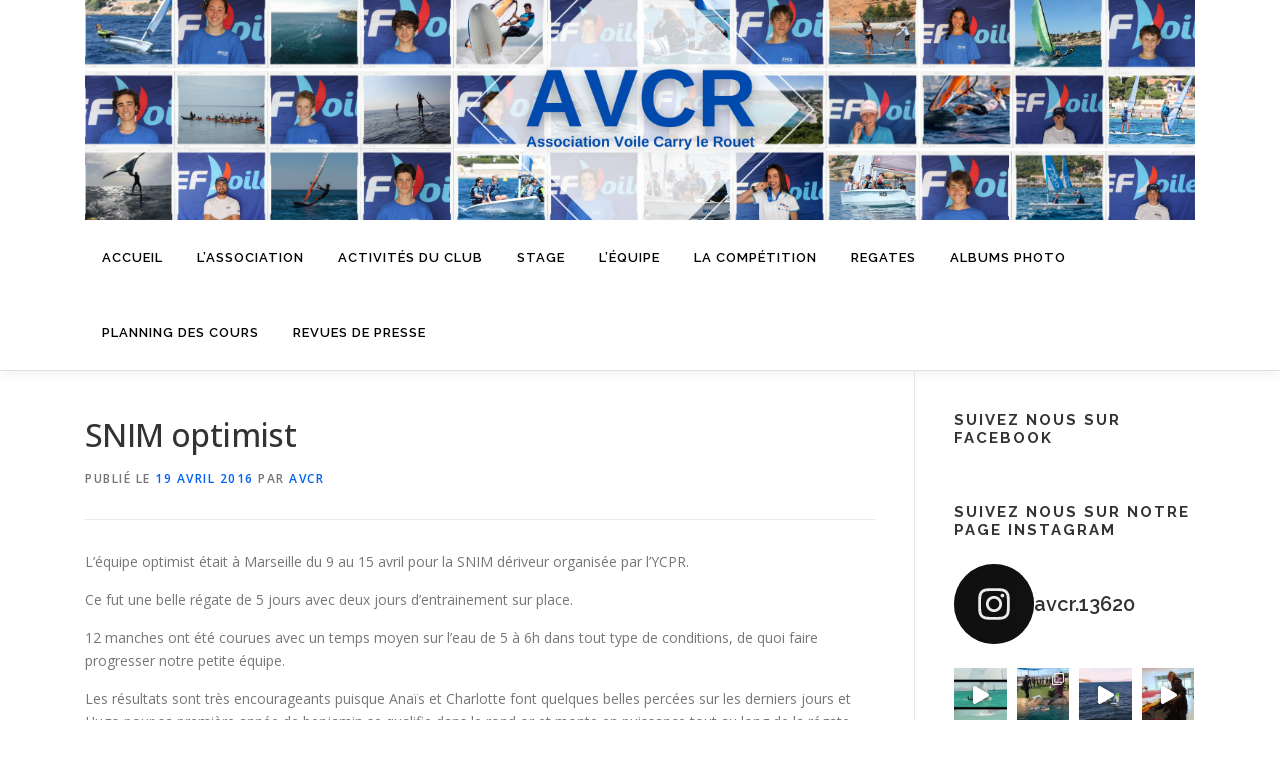

--- FILE ---
content_type: text/html; charset=UTF-8
request_url: https://www.avcr.fr/snim-optimist/
body_size: 22032
content:
<!DOCTYPE html>
<html lang="fr-FR">
<head>
<meta charset="UTF-8">
<meta name="viewport" content="width=device-width, initial-scale=1">
<link rel="profile" href="http://gmpg.org/xfn/11">
<title>SNIM optimist &#8211; AVCR &#8211; Ecole de Voile &#8211; Carry-Le-Rouet</title>
<meta name='robots' content='max-image-preview:large' />
<link rel='dns-prefetch' href='//fonts.googleapis.com' />
<link rel="alternate" type="application/rss+xml" title="AVCR - Ecole de Voile - Carry-Le-Rouet &raquo; Flux" href="https://www.avcr.fr/feed/" />
<link rel="alternate" type="application/rss+xml" title="AVCR - Ecole de Voile - Carry-Le-Rouet &raquo; Flux des commentaires" href="https://www.avcr.fr/comments/feed/" />
<link rel="alternate" title="oEmbed (JSON)" type="application/json+oembed" href="https://www.avcr.fr/wp-json/oembed/1.0/embed?url=https%3A%2F%2Fwww.avcr.fr%2Fsnim-optimist%2F" />
<link rel="alternate" title="oEmbed (XML)" type="text/xml+oembed" href="https://www.avcr.fr/wp-json/oembed/1.0/embed?url=https%3A%2F%2Fwww.avcr.fr%2Fsnim-optimist%2F&#038;format=xml" />
<style id='wp-img-auto-sizes-contain-inline-css' type='text/css'>
img:is([sizes=auto i],[sizes^="auto," i]){contain-intrinsic-size:3000px 1500px}
/*# sourceURL=wp-img-auto-sizes-contain-inline-css */
</style>
<link rel='stylesheet' id='twb-open-sans-css' href='https://fonts.googleapis.com/css?family=Open+Sans%3A300%2C400%2C500%2C600%2C700%2C800&#038;display=swap&#038;ver=6.9' type='text/css' media='all' />
<link rel='stylesheet' id='twbbwg-global-css' href='https://www.avcr.fr/wp-content/plugins/photo-gallery/booster/assets/css/global.css?ver=1.0.0' type='text/css' media='all' />
<link rel='stylesheet' id='sbi_styles-css' href='https://www.avcr.fr/wp-content/plugins/instagram-feed/css/sbi-styles.min.css?ver=6.6.1' type='text/css' media='all' />
<style id='wp-emoji-styles-inline-css' type='text/css'>

	img.wp-smiley, img.emoji {
		display: inline !important;
		border: none !important;
		box-shadow: none !important;
		height: 1em !important;
		width: 1em !important;
		margin: 0 0.07em !important;
		vertical-align: -0.1em !important;
		background: none !important;
		padding: 0 !important;
	}
/*# sourceURL=wp-emoji-styles-inline-css */
</style>
<style id='wp-block-library-inline-css' type='text/css'>
:root{--wp-block-synced-color:#7a00df;--wp-block-synced-color--rgb:122,0,223;--wp-bound-block-color:var(--wp-block-synced-color);--wp-editor-canvas-background:#ddd;--wp-admin-theme-color:#007cba;--wp-admin-theme-color--rgb:0,124,186;--wp-admin-theme-color-darker-10:#006ba1;--wp-admin-theme-color-darker-10--rgb:0,107,160.5;--wp-admin-theme-color-darker-20:#005a87;--wp-admin-theme-color-darker-20--rgb:0,90,135;--wp-admin-border-width-focus:2px}@media (min-resolution:192dpi){:root{--wp-admin-border-width-focus:1.5px}}.wp-element-button{cursor:pointer}:root .has-very-light-gray-background-color{background-color:#eee}:root .has-very-dark-gray-background-color{background-color:#313131}:root .has-very-light-gray-color{color:#eee}:root .has-very-dark-gray-color{color:#313131}:root .has-vivid-green-cyan-to-vivid-cyan-blue-gradient-background{background:linear-gradient(135deg,#00d084,#0693e3)}:root .has-purple-crush-gradient-background{background:linear-gradient(135deg,#34e2e4,#4721fb 50%,#ab1dfe)}:root .has-hazy-dawn-gradient-background{background:linear-gradient(135deg,#faaca8,#dad0ec)}:root .has-subdued-olive-gradient-background{background:linear-gradient(135deg,#fafae1,#67a671)}:root .has-atomic-cream-gradient-background{background:linear-gradient(135deg,#fdd79a,#004a59)}:root .has-nightshade-gradient-background{background:linear-gradient(135deg,#330968,#31cdcf)}:root .has-midnight-gradient-background{background:linear-gradient(135deg,#020381,#2874fc)}:root{--wp--preset--font-size--normal:16px;--wp--preset--font-size--huge:42px}.has-regular-font-size{font-size:1em}.has-larger-font-size{font-size:2.625em}.has-normal-font-size{font-size:var(--wp--preset--font-size--normal)}.has-huge-font-size{font-size:var(--wp--preset--font-size--huge)}.has-text-align-center{text-align:center}.has-text-align-left{text-align:left}.has-text-align-right{text-align:right}.has-fit-text{white-space:nowrap!important}#end-resizable-editor-section{display:none}.aligncenter{clear:both}.items-justified-left{justify-content:flex-start}.items-justified-center{justify-content:center}.items-justified-right{justify-content:flex-end}.items-justified-space-between{justify-content:space-between}.screen-reader-text{border:0;clip-path:inset(50%);height:1px;margin:-1px;overflow:hidden;padding:0;position:absolute;width:1px;word-wrap:normal!important}.screen-reader-text:focus{background-color:#ddd;clip-path:none;color:#444;display:block;font-size:1em;height:auto;left:5px;line-height:normal;padding:15px 23px 14px;text-decoration:none;top:5px;width:auto;z-index:100000}html :where(.has-border-color){border-style:solid}html :where([style*=border-top-color]){border-top-style:solid}html :where([style*=border-right-color]){border-right-style:solid}html :where([style*=border-bottom-color]){border-bottom-style:solid}html :where([style*=border-left-color]){border-left-style:solid}html :where([style*=border-width]){border-style:solid}html :where([style*=border-top-width]){border-top-style:solid}html :where([style*=border-right-width]){border-right-style:solid}html :where([style*=border-bottom-width]){border-bottom-style:solid}html :where([style*=border-left-width]){border-left-style:solid}html :where(img[class*=wp-image-]){height:auto;max-width:100%}:where(figure){margin:0 0 1em}html :where(.is-position-sticky){--wp-admin--admin-bar--position-offset:var(--wp-admin--admin-bar--height,0px)}@media screen and (max-width:600px){html :where(.is-position-sticky){--wp-admin--admin-bar--position-offset:0px}}

/*# sourceURL=wp-block-library-inline-css */
</style><style id='global-styles-inline-css' type='text/css'>
:root{--wp--preset--aspect-ratio--square: 1;--wp--preset--aspect-ratio--4-3: 4/3;--wp--preset--aspect-ratio--3-4: 3/4;--wp--preset--aspect-ratio--3-2: 3/2;--wp--preset--aspect-ratio--2-3: 2/3;--wp--preset--aspect-ratio--16-9: 16/9;--wp--preset--aspect-ratio--9-16: 9/16;--wp--preset--color--black: #000000;--wp--preset--color--cyan-bluish-gray: #abb8c3;--wp--preset--color--white: #ffffff;--wp--preset--color--pale-pink: #f78da7;--wp--preset--color--vivid-red: #cf2e2e;--wp--preset--color--luminous-vivid-orange: #ff6900;--wp--preset--color--luminous-vivid-amber: #fcb900;--wp--preset--color--light-green-cyan: #7bdcb5;--wp--preset--color--vivid-green-cyan: #00d084;--wp--preset--color--pale-cyan-blue: #8ed1fc;--wp--preset--color--vivid-cyan-blue: #0693e3;--wp--preset--color--vivid-purple: #9b51e0;--wp--preset--gradient--vivid-cyan-blue-to-vivid-purple: linear-gradient(135deg,rgb(6,147,227) 0%,rgb(155,81,224) 100%);--wp--preset--gradient--light-green-cyan-to-vivid-green-cyan: linear-gradient(135deg,rgb(122,220,180) 0%,rgb(0,208,130) 100%);--wp--preset--gradient--luminous-vivid-amber-to-luminous-vivid-orange: linear-gradient(135deg,rgb(252,185,0) 0%,rgb(255,105,0) 100%);--wp--preset--gradient--luminous-vivid-orange-to-vivid-red: linear-gradient(135deg,rgb(255,105,0) 0%,rgb(207,46,46) 100%);--wp--preset--gradient--very-light-gray-to-cyan-bluish-gray: linear-gradient(135deg,rgb(238,238,238) 0%,rgb(169,184,195) 100%);--wp--preset--gradient--cool-to-warm-spectrum: linear-gradient(135deg,rgb(74,234,220) 0%,rgb(151,120,209) 20%,rgb(207,42,186) 40%,rgb(238,44,130) 60%,rgb(251,105,98) 80%,rgb(254,248,76) 100%);--wp--preset--gradient--blush-light-purple: linear-gradient(135deg,rgb(255,206,236) 0%,rgb(152,150,240) 100%);--wp--preset--gradient--blush-bordeaux: linear-gradient(135deg,rgb(254,205,165) 0%,rgb(254,45,45) 50%,rgb(107,0,62) 100%);--wp--preset--gradient--luminous-dusk: linear-gradient(135deg,rgb(255,203,112) 0%,rgb(199,81,192) 50%,rgb(65,88,208) 100%);--wp--preset--gradient--pale-ocean: linear-gradient(135deg,rgb(255,245,203) 0%,rgb(182,227,212) 50%,rgb(51,167,181) 100%);--wp--preset--gradient--electric-grass: linear-gradient(135deg,rgb(202,248,128) 0%,rgb(113,206,126) 100%);--wp--preset--gradient--midnight: linear-gradient(135deg,rgb(2,3,129) 0%,rgb(40,116,252) 100%);--wp--preset--font-size--small: 13px;--wp--preset--font-size--medium: 20px;--wp--preset--font-size--large: 36px;--wp--preset--font-size--x-large: 42px;--wp--preset--spacing--20: 0.44rem;--wp--preset--spacing--30: 0.67rem;--wp--preset--spacing--40: 1rem;--wp--preset--spacing--50: 1.5rem;--wp--preset--spacing--60: 2.25rem;--wp--preset--spacing--70: 3.38rem;--wp--preset--spacing--80: 5.06rem;--wp--preset--shadow--natural: 6px 6px 9px rgba(0, 0, 0, 0.2);--wp--preset--shadow--deep: 12px 12px 50px rgba(0, 0, 0, 0.4);--wp--preset--shadow--sharp: 6px 6px 0px rgba(0, 0, 0, 0.2);--wp--preset--shadow--outlined: 6px 6px 0px -3px rgb(255, 255, 255), 6px 6px rgb(0, 0, 0);--wp--preset--shadow--crisp: 6px 6px 0px rgb(0, 0, 0);}:where(.is-layout-flex){gap: 0.5em;}:where(.is-layout-grid){gap: 0.5em;}body .is-layout-flex{display: flex;}.is-layout-flex{flex-wrap: wrap;align-items: center;}.is-layout-flex > :is(*, div){margin: 0;}body .is-layout-grid{display: grid;}.is-layout-grid > :is(*, div){margin: 0;}:where(.wp-block-columns.is-layout-flex){gap: 2em;}:where(.wp-block-columns.is-layout-grid){gap: 2em;}:where(.wp-block-post-template.is-layout-flex){gap: 1.25em;}:where(.wp-block-post-template.is-layout-grid){gap: 1.25em;}.has-black-color{color: var(--wp--preset--color--black) !important;}.has-cyan-bluish-gray-color{color: var(--wp--preset--color--cyan-bluish-gray) !important;}.has-white-color{color: var(--wp--preset--color--white) !important;}.has-pale-pink-color{color: var(--wp--preset--color--pale-pink) !important;}.has-vivid-red-color{color: var(--wp--preset--color--vivid-red) !important;}.has-luminous-vivid-orange-color{color: var(--wp--preset--color--luminous-vivid-orange) !important;}.has-luminous-vivid-amber-color{color: var(--wp--preset--color--luminous-vivid-amber) !important;}.has-light-green-cyan-color{color: var(--wp--preset--color--light-green-cyan) !important;}.has-vivid-green-cyan-color{color: var(--wp--preset--color--vivid-green-cyan) !important;}.has-pale-cyan-blue-color{color: var(--wp--preset--color--pale-cyan-blue) !important;}.has-vivid-cyan-blue-color{color: var(--wp--preset--color--vivid-cyan-blue) !important;}.has-vivid-purple-color{color: var(--wp--preset--color--vivid-purple) !important;}.has-black-background-color{background-color: var(--wp--preset--color--black) !important;}.has-cyan-bluish-gray-background-color{background-color: var(--wp--preset--color--cyan-bluish-gray) !important;}.has-white-background-color{background-color: var(--wp--preset--color--white) !important;}.has-pale-pink-background-color{background-color: var(--wp--preset--color--pale-pink) !important;}.has-vivid-red-background-color{background-color: var(--wp--preset--color--vivid-red) !important;}.has-luminous-vivid-orange-background-color{background-color: var(--wp--preset--color--luminous-vivid-orange) !important;}.has-luminous-vivid-amber-background-color{background-color: var(--wp--preset--color--luminous-vivid-amber) !important;}.has-light-green-cyan-background-color{background-color: var(--wp--preset--color--light-green-cyan) !important;}.has-vivid-green-cyan-background-color{background-color: var(--wp--preset--color--vivid-green-cyan) !important;}.has-pale-cyan-blue-background-color{background-color: var(--wp--preset--color--pale-cyan-blue) !important;}.has-vivid-cyan-blue-background-color{background-color: var(--wp--preset--color--vivid-cyan-blue) !important;}.has-vivid-purple-background-color{background-color: var(--wp--preset--color--vivid-purple) !important;}.has-black-border-color{border-color: var(--wp--preset--color--black) !important;}.has-cyan-bluish-gray-border-color{border-color: var(--wp--preset--color--cyan-bluish-gray) !important;}.has-white-border-color{border-color: var(--wp--preset--color--white) !important;}.has-pale-pink-border-color{border-color: var(--wp--preset--color--pale-pink) !important;}.has-vivid-red-border-color{border-color: var(--wp--preset--color--vivid-red) !important;}.has-luminous-vivid-orange-border-color{border-color: var(--wp--preset--color--luminous-vivid-orange) !important;}.has-luminous-vivid-amber-border-color{border-color: var(--wp--preset--color--luminous-vivid-amber) !important;}.has-light-green-cyan-border-color{border-color: var(--wp--preset--color--light-green-cyan) !important;}.has-vivid-green-cyan-border-color{border-color: var(--wp--preset--color--vivid-green-cyan) !important;}.has-pale-cyan-blue-border-color{border-color: var(--wp--preset--color--pale-cyan-blue) !important;}.has-vivid-cyan-blue-border-color{border-color: var(--wp--preset--color--vivid-cyan-blue) !important;}.has-vivid-purple-border-color{border-color: var(--wp--preset--color--vivid-purple) !important;}.has-vivid-cyan-blue-to-vivid-purple-gradient-background{background: var(--wp--preset--gradient--vivid-cyan-blue-to-vivid-purple) !important;}.has-light-green-cyan-to-vivid-green-cyan-gradient-background{background: var(--wp--preset--gradient--light-green-cyan-to-vivid-green-cyan) !important;}.has-luminous-vivid-amber-to-luminous-vivid-orange-gradient-background{background: var(--wp--preset--gradient--luminous-vivid-amber-to-luminous-vivid-orange) !important;}.has-luminous-vivid-orange-to-vivid-red-gradient-background{background: var(--wp--preset--gradient--luminous-vivid-orange-to-vivid-red) !important;}.has-very-light-gray-to-cyan-bluish-gray-gradient-background{background: var(--wp--preset--gradient--very-light-gray-to-cyan-bluish-gray) !important;}.has-cool-to-warm-spectrum-gradient-background{background: var(--wp--preset--gradient--cool-to-warm-spectrum) !important;}.has-blush-light-purple-gradient-background{background: var(--wp--preset--gradient--blush-light-purple) !important;}.has-blush-bordeaux-gradient-background{background: var(--wp--preset--gradient--blush-bordeaux) !important;}.has-luminous-dusk-gradient-background{background: var(--wp--preset--gradient--luminous-dusk) !important;}.has-pale-ocean-gradient-background{background: var(--wp--preset--gradient--pale-ocean) !important;}.has-electric-grass-gradient-background{background: var(--wp--preset--gradient--electric-grass) !important;}.has-midnight-gradient-background{background: var(--wp--preset--gradient--midnight) !important;}.has-small-font-size{font-size: var(--wp--preset--font-size--small) !important;}.has-medium-font-size{font-size: var(--wp--preset--font-size--medium) !important;}.has-large-font-size{font-size: var(--wp--preset--font-size--large) !important;}.has-x-large-font-size{font-size: var(--wp--preset--font-size--x-large) !important;}
/*# sourceURL=global-styles-inline-css */
</style>

<style id='classic-theme-styles-inline-css' type='text/css'>
/*! This file is auto-generated */
.wp-block-button__link{color:#fff;background-color:#32373c;border-radius:9999px;box-shadow:none;text-decoration:none;padding:calc(.667em + 2px) calc(1.333em + 2px);font-size:1.125em}.wp-block-file__button{background:#32373c;color:#fff;text-decoration:none}
/*# sourceURL=/wp-includes/css/classic-themes.min.css */
</style>
<style id='calendar-style-inline-css' type='text/css'>
    .calnk a:hover {
        background-position:0 0;
        text-decoration:none;  
        color:#000000;
        border-bottom:1px dotted #000000;
     }
    .calnk a:visited {
        text-decoration:none;
        color:#000000;
        border-bottom:1px dotted #000000;
    }
    .calnk a {
        text-decoration:none; 
        color:#000000; 
        border-bottom:1px dotted #000000;
    }
    .calnk a span { 
        display:none; 
    }
    .calnk a:hover span {
        color:#333333; 
        background:#F6F79B; 
        display:block;
        position:absolute; 
        margin-top:1px; 
        padding:5px; 
        width:150px; 
        z-index:100;
        line-height:1.2em;
    }
    .calendar-table {
        border:0 !important;
        width:100% !important;
        border-collapse:separate !important;
        border-spacing:2px !important;
    }
    .calendar-heading {
        height:25px;
        text-align:center;
        background-color:#E4EBE3;
    }
    .calendar-next {
        width:20%;
        text-align:center;
        border:none;
    }
    .calendar-prev {
        width:20%;
        text-align:center;
        border:none;
    }
    .calendar-month {
        width:60%;
        text-align:center;
        font-weight:bold;
        border:none;
    }
    .normal-day-heading {
        text-align:center;
        width:25px;
        height:25px;
        font-size:0.8em;
        border:1px solid #DFE6DE;
        background-color:#EBF2EA;
    }
    .weekend-heading {
        text-align:center;
        width:25px;
        height:25px;
        font-size:0.8em;
        border:1px solid #DFE6DE;
        background-color:#EBF2EA;
        color:#FF0000;
    }
    .day-with-date {
        vertical-align:text-top;
        text-align:left;
        width:60px;
        height:60px;
        border:1px solid #DFE6DE;
    }
    .no-events {

    }
    .day-without-date {
        width:60px;
        height:60px;
        border:1px solid #E9F0E8;
    }
    span.weekend {
        color:#FF0000;
    }
    .current-day {
        vertical-align:text-top;
        text-align:left;
        width:60px;
        height:60px;
        border:1px solid #BFBFBF;
        background-color:#E4EBE3;
    }
    span.event {
        font-size:0.75em;
    }
    .kjo-link {
        font-size:0.75em;
        text-align:center;
    }
    .calendar-date-switcher {
        height:25px;
        text-align:center;
        border:1px solid #D6DED5;
        background-color:#E4EBE3;
    }
    .calendar-date-switcher form {
        margin:2px;
    }
    .calendar-date-switcher input {
        border:1px #D6DED5 solid;
        margin:0;
    }
    .calendar-date-switcher input[type=submit] {
        padding:3px 10px;
    }
    .calendar-date-switcher select {
        border:1px #D6DED5 solid;
        margin:0;
    }
    .calnk a:hover span span.event-title {
        padding:0;
        text-align:center;
        font-weight:bold;
        font-size:1.2em;
        margin-left:0px;
    }
    .calnk a:hover span span.event-title-break {
        width:96%;
        text-align:center;
        height:1px;
        margin-top:5px;
        margin-right:2%;
        padding:0;
        background-color:#000000;
        margin-left:0px;
    }
    .calnk a:hover span span.event-content-break {
        width:96%;
        text-align:center;
        height:1px;
        margin-top:5px;
        margin-right:2%;
        padding:0;
        background-color:#000000;
        margin-left:0px;
    }
    .page-upcoming-events {
        font-size:80%;
    }
    .page-todays-events {
        font-size:80%;
    }
    .calendar-table table,tbody,tr,td {
        margin:0 !important;
        padding:0 !important;
    }
    table.calendar-table {
        margin-bottom:5px !important;
    }
    .cat-key {
        width:100%;
        margin-top:30px;
        padding:5px;
        border:0 !important;
    }
    .cal-separate {
       border:0 !important;
       margin-top:10px;
    }
    table.cat-key {
       margin-top:5px !important;
       border:1px solid #DFE6DE !important;
       border-collapse:separate !important;
       border-spacing:4px !important;
       margin-left:2px !important;
       width:99.5% !important;
       margin-bottom:5px !important;
    }
    .minical-day {
       background-color:#F6F79B;
    }
    .cat-key td {
       border:0 !important;
    }
/*# sourceURL=calendar-style-inline-css */
</style>
<link rel='stylesheet' id='contact-form-7-css' href='https://www.avcr.fr/wp-content/plugins/contact-form-7/includes/css/styles.css?ver=5.5.6' type='text/css' media='all' />
<link rel='stylesheet' id='bwg_fonts-css' href='https://www.avcr.fr/wp-content/plugins/photo-gallery/css/bwg-fonts/fonts.css?ver=0.0.1' type='text/css' media='all' />
<link rel='stylesheet' id='sumoselect-css' href='https://www.avcr.fr/wp-content/plugins/photo-gallery/css/sumoselect.min.css?ver=3.4.6' type='text/css' media='all' />
<link rel='stylesheet' id='mCustomScrollbar-css' href='https://www.avcr.fr/wp-content/plugins/photo-gallery/css/jquery.mCustomScrollbar.min.css?ver=3.1.5' type='text/css' media='all' />
<link rel='stylesheet' id='bwg_frontend-css' href='https://www.avcr.fr/wp-content/plugins/photo-gallery/css/styles.min.css?ver=1.8.31' type='text/css' media='all' />
<link rel='stylesheet' id='onepress-fonts-css' href='https://fonts.googleapis.com/css?family=Raleway%3A400%2C500%2C600%2C700%2C300%2C100%2C800%2C900%7COpen+Sans%3A400%2C300%2C300italic%2C400italic%2C600%2C600italic%2C700%2C700italic&#038;subset=latin%2Clatin-ext&#038;display=swap&#038;ver=2.3.11' type='text/css' media='all' />
<link rel='stylesheet' id='onepress-animate-css' href='https://www.avcr.fr/wp-content/themes/onepress/assets/css/animate.min.css?ver=2.3.11' type='text/css' media='all' />
<link rel='stylesheet' id='onepress-fa-css' href='https://www.avcr.fr/wp-content/themes/onepress/assets/fontawesome-v6/css/all.min.css?ver=6.5.1' type='text/css' media='all' />
<link rel='stylesheet' id='onepress-fa-shims-css' href='https://www.avcr.fr/wp-content/themes/onepress/assets/fontawesome-v6/css/v4-shims.min.css?ver=6.5.1' type='text/css' media='all' />
<link rel='stylesheet' id='onepress-bootstrap-css' href='https://www.avcr.fr/wp-content/themes/onepress/assets/css/bootstrap.min.css?ver=2.3.11' type='text/css' media='all' />
<link rel='stylesheet' id='onepress-style-css' href='https://www.avcr.fr/wp-content/themes/onepress/style.css?ver=6.9' type='text/css' media='all' />
<style id='onepress-style-inline-css' type='text/css'>
#main .video-section section.hero-slideshow-wrapper{background:transparent}.hero-slideshow-wrapper:after{position:absolute;top:0px;left:0px;width:100%;height:100%;background-color:rgba(0,0,0,0.3);display:block;content:""}#parallax-hero .jarallax-container .parallax-bg:before{background-color:rgba(0,0,0,0.3)}.body-desktop .parallax-hero .hero-slideshow-wrapper:after{display:none!important}#parallax-hero>.parallax-bg::before{background-color:rgba(0,0,0,0.3);opacity:1}.body-desktop .parallax-hero .hero-slideshow-wrapper:after{display:none!important}a,.screen-reader-text:hover,.screen-reader-text:active,.screen-reader-text:focus,.header-social a,.onepress-menu a:hover,.onepress-menu ul li a:hover,.onepress-menu li.onepress-current-item>a,.onepress-menu ul li.current-menu-item>a,.onepress-menu>li a.menu-actived,.onepress-menu.onepress-menu-mobile li.onepress-current-item>a,.site-footer a,.site-footer .footer-social a:hover,.site-footer .btt a:hover,.highlight,#comments .comment .comment-wrapper .comment-meta .comment-time:hover,#comments .comment .comment-wrapper .comment-meta .comment-reply-link:hover,#comments .comment .comment-wrapper .comment-meta .comment-edit-link:hover,.btn-theme-primary-outline,.sidebar .widget a:hover,.section-services .service-item .service-image i,.counter_item .counter__number,.team-member .member-thumb .member-profile a:hover,.icon-background-default{color:#0262f2}input[type="reset"],input[type="submit"],input[type="submit"],input[type="reset"]:hover,input[type="submit"]:hover,input[type="submit"]:hover .nav-links a:hover,.btn-theme-primary,.btn-theme-primary-outline:hover,.section-testimonials .card-theme-primary,.woocommerce #respond input#submit,.woocommerce a.button,.woocommerce button.button,.woocommerce input.button,.woocommerce button.button.alt,.pirate-forms-submit-button,.pirate-forms-submit-button:hover,input[type="reset"],input[type="submit"],input[type="submit"],.pirate-forms-submit-button,.contact-form div.wpforms-container-full .wpforms-form .wpforms-submit,.contact-form div.wpforms-container-full .wpforms-form .wpforms-submit:hover,.nav-links a:hover,.nav-links a.current,.nav-links .page-numbers:hover,.nav-links .page-numbers.current{background:#0262f2}.btn-theme-primary-outline,.btn-theme-primary-outline:hover,.pricing__item:hover,.section-testimonials .card-theme-primary,.entry-content blockquote{border-color:#0262f2}.site-header,.is-transparent .site-header.header-fixed{background:#ffffff;border-bottom:0px none}.onepress-menu>li>a{color:#000000}.onepress-menu>li>a:hover,.onepress-menu>li.onepress-current-item>a{color:#2361dd;-webkit-transition:all 0.5s ease-in-out;-moz-transition:all 0.5s ease-in-out;-o-transition:all 0.5s ease-in-out;transition:all 0.5s ease-in-out}.site-footer{background-color:#1e73be}.site-footer .footer-connect .follow-heading,.site-footer .footer-social a{color:rgba(255,255,255,0.9)}.site-footer .site-info,.site-footer .btt a{background-color:#1e73be}.site-footer .site-info{color:rgba(255,255,255,0.7)}.site-footer .btt a,.site-footer .site-info a{color:rgba(255,255,255,0.9)}#footer-widgets{}.gallery-carousel .g-item{padding:0px 10px}.gallery-carousel-wrap{margin-left:-10px;margin-right:-10px}.gallery-grid .g-item,.gallery-masonry .g-item .inner{padding:10px}.gallery-grid-wrap,.gallery-masonry-wrap{margin-left:-10px;margin-right:-10px}.gallery-justified-wrap{margin-left:-20px;margin-right:-20px}
/*# sourceURL=onepress-style-inline-css */
</style>
<link rel='stylesheet' id='onepress-gallery-lightgallery-css' href='https://www.avcr.fr/wp-content/themes/onepress/assets/css/lightgallery.css?ver=6.9' type='text/css' media='all' />
<script type="text/javascript" src="https://www.avcr.fr/wp-includes/js/jquery/jquery.min.js?ver=3.7.1" id="jquery-core-js"></script>
<script type="text/javascript" src="https://www.avcr.fr/wp-includes/js/jquery/jquery-migrate.min.js?ver=3.4.1" id="jquery-migrate-js"></script>
<script type="text/javascript" src="https://www.avcr.fr/wp-content/plugins/photo-gallery/booster/assets/js/circle-progress.js?ver=1.2.2" id="twbbwg-circle-js"></script>
<script type="text/javascript" id="twbbwg-global-js-extra">
/* <![CDATA[ */
var twb = {"nonce":"24c8c55471","ajax_url":"https://www.avcr.fr/wp-admin/admin-ajax.php","plugin_url":"https://www.avcr.fr/wp-content/plugins/photo-gallery/booster","href":"https://www.avcr.fr/wp-admin/admin.php?page=twbbwg_photo-gallery"};
var twb = {"nonce":"24c8c55471","ajax_url":"https://www.avcr.fr/wp-admin/admin-ajax.php","plugin_url":"https://www.avcr.fr/wp-content/plugins/photo-gallery/booster","href":"https://www.avcr.fr/wp-admin/admin.php?page=twbbwg_photo-gallery"};
//# sourceURL=twbbwg-global-js-extra
/* ]]> */
</script>
<script type="text/javascript" src="https://www.avcr.fr/wp-content/plugins/photo-gallery/booster/assets/js/global.js?ver=1.0.0" id="twbbwg-global-js"></script>
<script type="text/javascript" src="https://www.avcr.fr/wp-content/plugins/photo-gallery/js/jquery.sumoselect.min.js?ver=3.4.6" id="sumoselect-js"></script>
<script type="text/javascript" src="https://www.avcr.fr/wp-content/plugins/photo-gallery/js/tocca.min.js?ver=2.0.9" id="bwg_mobile-js"></script>
<script type="text/javascript" src="https://www.avcr.fr/wp-content/plugins/photo-gallery/js/jquery.mCustomScrollbar.concat.min.js?ver=3.1.5" id="mCustomScrollbar-js"></script>
<script type="text/javascript" src="https://www.avcr.fr/wp-content/plugins/photo-gallery/js/jquery.fullscreen.min.js?ver=0.6.0" id="jquery-fullscreen-js"></script>
<script type="text/javascript" id="bwg_frontend-js-extra">
/* <![CDATA[ */
var bwg_objectsL10n = {"bwg_field_required":"field is required.","bwg_mail_validation":"This is not a valid email address.","bwg_search_result":"There are no images matching your search.","bwg_select_tag":"Select Tag","bwg_order_by":"Order By","bwg_search":"Search","bwg_show_ecommerce":"Show Ecommerce","bwg_hide_ecommerce":"Hide Ecommerce","bwg_show_comments":"Show Comments","bwg_hide_comments":"Hide Comments","bwg_restore":"Restore","bwg_maximize":"Maximize","bwg_fullscreen":"Fullscreen","bwg_exit_fullscreen":"Exit Fullscreen","bwg_search_tag":"SEARCH...","bwg_tag_no_match":"No tags found","bwg_all_tags_selected":"All tags selected","bwg_tags_selected":"tags selected","play":"Play","pause":"Pause","is_pro":"","bwg_play":"Play","bwg_pause":"Pause","bwg_hide_info":"Hide info","bwg_show_info":"Show info","bwg_hide_rating":"Hide rating","bwg_show_rating":"Show rating","ok":"Ok","cancel":"Cancel","select_all":"Select all","lazy_load":"0","lazy_loader":"https://www.avcr.fr/wp-content/plugins/photo-gallery/images/ajax_loader.png","front_ajax":"0","bwg_tag_see_all":"see all tags","bwg_tag_see_less":"see less tags"};
//# sourceURL=bwg_frontend-js-extra
/* ]]> */
</script>
<script type="text/javascript" src="https://www.avcr.fr/wp-content/plugins/photo-gallery/js/scripts.min.js?ver=1.8.31" id="bwg_frontend-js"></script>
<link rel="https://api.w.org/" href="https://www.avcr.fr/wp-json/" /><link rel="alternate" title="JSON" type="application/json" href="https://www.avcr.fr/wp-json/wp/v2/posts/2821" /><link rel="EditURI" type="application/rsd+xml" title="RSD" href="https://www.avcr.fr/xmlrpc.php?rsd" />
<meta name="generator" content="WordPress 6.9" />
<link rel="canonical" href="https://www.avcr.fr/snim-optimist/" />
<link rel='shortlink' href='https://www.avcr.fr/?p=2821' />
<link rel="icon" href="https://www.avcr.fr/wp-content/uploads/2017/02/cropped-avcr-1-32x32.png" sizes="32x32" />
<link rel="icon" href="https://www.avcr.fr/wp-content/uploads/2017/02/cropped-avcr-1-192x192.png" sizes="192x192" />
<link rel="apple-touch-icon" href="https://www.avcr.fr/wp-content/uploads/2017/02/cropped-avcr-1-180x180.png" />
<meta name="msapplication-TileImage" content="https://www.avcr.fr/wp-content/uploads/2017/02/cropped-avcr-1-270x270.png" />
</head>

<body class="wp-singular post-template-default single single-post postid-2821 single-format-standard wp-custom-logo wp-theme-onepress group-blog">
<div id="page" class="hfeed site">
	<a class="skip-link screen-reader-text" href="#content">Aller au contenu</a>
	<div id="header-section" class="h-on-top no-transparent">		<header id="masthead" class="site-header header-contained no-sticky no-scroll no-t h-on-top" role="banner">
			<div class="container">
				<div class="site-branding">
				<div class="site-brand-inner has-logo-img no-desc"><div class="site-logo-div"><a href="https://www.avcr.fr/" class="custom-logo-link  no-t-logo" rel="home"><img width="1527" height="303" src="https://www.avcr.fr/wp-content/uploads/2021/06/cropped-9.png" class="custom-logo" alt="AVCR &#8211; Ecole de Voile &#8211; Carry-Le-Rouet" /></a></div></div>				</div>
				<div class="header-right-wrapper">
					<a href="#0" id="nav-toggle">Menu<span></span></a>
					<nav id="site-navigation" class="main-navigation" role="navigation">
						<ul class="onepress-menu">
							<li id="menu-item-49" class="menu-item menu-item-type-custom menu-item-object-custom menu-item-home menu-item-has-children menu-item-49"><a href="http://www.avcr.fr/">Accueil</a>
<ul class="sub-menu">
	<li id="menu-item-131" class="menu-item menu-item-type-post_type menu-item-object-page menu-item-131"><a href="https://www.avcr.fr/accueil/lavcr-un-club-de-voile/">L’AVCR, au cœur des calanques</a></li>
	<li id="menu-item-130" class="menu-item menu-item-type-post_type menu-item-object-page menu-item-130"><a href="https://www.avcr.fr/accueil/lavcr-une-ecole-de-voile/">L’AVCR, activités variées</a></li>
	<li id="menu-item-3355" class="menu-item menu-item-type-post_type menu-item-object-page menu-item-3355"><a href="https://www.avcr.fr/horaires/">Horaires</a></li>
	<li id="menu-item-3354" class="menu-item menu-item-type-post_type menu-item-object-page menu-item-3354"><a href="https://www.avcr.fr/contact/">Contact</a></li>
	<li id="menu-item-3357" class="menu-item menu-item-type-post_type menu-item-object-page menu-item-3357"><a href="https://www.avcr.fr/plan-dacces/">Plan d’accès</a></li>
	<li id="menu-item-3336" class="menu-item menu-item-type-post_type menu-item-object-page menu-item-3336"><a href="https://www.avcr.fr/meteorologie/">Météo</a></li>
</ul>
</li>
<li id="menu-item-220" class="menu-item menu-item-type-custom menu-item-object-custom menu-item-has-children menu-item-220"><a href="#">L&rsquo;Association</a>
<ul class="sub-menu">
	<li id="menu-item-149" class="menu-item menu-item-type-post_type menu-item-object-page menu-item-149"><a href="https://www.avcr.fr/lassociation/historique/">Historique</a></li>
	<li id="menu-item-461" class="menu-item menu-item-type-post_type menu-item-object-page menu-item-461"><a href="https://www.avcr.fr/reglement-interieur/">Règlement intérieur</a></li>
	<li id="menu-item-146" class="menu-item menu-item-type-post_type menu-item-object-page menu-item-146"><a href="https://www.avcr.fr/lassociation/la-base-nautique/">La base nautique</a></li>
	<li id="menu-item-145" class="menu-item menu-item-type-post_type menu-item-object-page menu-item-145"><a href="https://www.avcr.fr/lassociation/le-materiel/">Le matériel</a></li>
	<li id="menu-item-872" class="menu-item menu-item-type-post_type menu-item-object-page menu-item-872"><a href="https://www.avcr.fr/nos-partenaires/">Nos partenaires</a></li>
</ul>
</li>
<li id="menu-item-221" class="menu-item menu-item-type-custom menu-item-object-custom menu-item-has-children menu-item-221"><a href="#">Activités du Club</a>
<ul class="sub-menu">
	<li id="menu-item-97" class="menu-item menu-item-type-post_type menu-item-object-page menu-item-97"><a href="https://www.avcr.fr/activites-du-club/voile-perfectionnement/">Voile à l’année</a></li>
	<li id="menu-item-477" class="menu-item menu-item-type-post_type menu-item-object-page menu-item-477"><a href="https://www.avcr.fr/voile-scolaire/">Voile scolaire</a></li>
	<li id="menu-item-486" class="menu-item menu-item-type-post_type menu-item-object-page menu-item-486"><a href="https://www.avcr.fr/cours-particulier/">COURS PARTICULIERS</a></li>
	<li id="menu-item-482" class="menu-item menu-item-type-post_type menu-item-object-page menu-item-482"><a href="https://www.avcr.fr/location/">LOCATION</a></li>
	<li id="menu-item-3359" class="menu-item menu-item-type-post_type menu-item-object-page menu-item-3359"><a href="https://www.avcr.fr/foire-a-questions/">FAQ</a></li>
</ul>
</li>
<li id="menu-item-6236" class="menu-item menu-item-type-custom menu-item-object-custom menu-item-home menu-item-6236"><a href="http://www.avcr.fr/">Stage</a></li>
<li id="menu-item-144" class="menu-item menu-item-type-post_type menu-item-object-page menu-item-144"><a href="https://www.avcr.fr/lassociation/lencadrement/">L’équipe</a></li>
<li id="menu-item-331" class="menu-item menu-item-type-post_type menu-item-object-page menu-item-has-children menu-item-331"><a href="https://www.avcr.fr/la-competition/">La compétition</a>
<ul class="sub-menu">
	<li id="menu-item-360" class="menu-item menu-item-type-taxonomy menu-item-object-category current-post-ancestor current-menu-parent current-post-parent menu-item-360"><a href="https://www.avcr.fr/category/lacompetition/loptimist/">L&rsquo;optimist</a></li>
	<li id="menu-item-353" class="menu-item menu-item-type-taxonomy menu-item-object-category menu-item-353"><a href="https://www.avcr.fr/category/lacompetition/lelaser/">Le laser</a></li>
	<li id="menu-item-361" class="menu-item menu-item-type-taxonomy menu-item-object-category menu-item-361"><a href="https://www.avcr.fr/category/lacompetition/laplancheavoile/">La planche à voile</a></li>
	<li id="menu-item-5363" class="menu-item menu-item-type-taxonomy menu-item-object-category menu-item-5363"><a href="https://www.avcr.fr/category/lacompetition/wingfoil/">WingFoil</a></li>
	<li id="menu-item-5365" class="menu-item menu-item-type-taxonomy menu-item-object-category menu-item-5365"><a href="https://www.avcr.fr/category/lacompetition/windfoil/">WindFoil</a></li>
	<li id="menu-item-5364" class="menu-item menu-item-type-taxonomy menu-item-object-category menu-item-5364"><a href="https://www.avcr.fr/category/lacompetition/lhabitable/">L&rsquo;habitable</a></li>
	<li id="menu-item-2620" class="menu-item menu-item-type-taxonomy menu-item-object-category menu-item-2620"><a href="https://www.avcr.fr/category/lacompetition/le-420/">Le 420</a></li>
	<li id="menu-item-2668" class="menu-item menu-item-type-taxonomy menu-item-object-category menu-item-2668"><a href="https://www.avcr.fr/category/lacompetition/le-match-race/">Le match race</a></li>
	<li id="menu-item-1996" class="menu-item menu-item-type-taxonomy menu-item-object-category menu-item-1996"><a href="https://www.avcr.fr/category/lacompetition/le-catamaran/">Le catamaran</a></li>
	<li id="menu-item-493" class="menu-item menu-item-type-taxonomy menu-item-object-category menu-item-493"><a href="https://www.avcr.fr/category/lacompetition/noschampions/">Nos champions</a></li>
	<li id="menu-item-529" class="menu-item menu-item-type-taxonomy menu-item-object-category menu-item-529"><a href="https://www.avcr.fr/category/lacompetition/lesresultats/">Les résultats</a></li>
</ul>
</li>
<li id="menu-item-4318" class="menu-item menu-item-type-post_type menu-item-object-page menu-item-has-children menu-item-4318"><a href="https://www.avcr.fr/regates/">Regates</a>
<ul class="sub-menu">
	<li id="menu-item-4320" class="menu-item menu-item-type-post_type menu-item-object-page menu-item-4320"><a href="https://www.avcr.fr/regates/miniwish/">Miniwish</a></li>
	<li id="menu-item-4319" class="menu-item menu-item-type-post_type menu-item-object-page menu-item-4319"><a href="https://www.avcr.fr/regates/criterium-optimist-inter-series/">Critérium Optimist / Inter séries</a></li>
</ul>
</li>
<li id="menu-item-465" class="menu-item menu-item-type-post_type menu-item-object-page menu-item-465"><a href="https://www.avcr.fr/albums-photo/">Albums Photo</a></li>
<li id="menu-item-5716" class="menu-item menu-item-type-post_type menu-item-object-page menu-item-5716"><a href="https://www.avcr.fr/planning-des-cours/">Planning des cours</a></li>
<li id="menu-item-730" class="menu-item menu-item-type-post_type menu-item-object-page menu-item-730"><a href="https://www.avcr.fr/revues-de-presse/">Revues de presse</a></li>
						</ul>
					</nav>
					
				</div>
			</div>
		</header>
		</div>
	<div id="content" class="site-content">

		
		<div id="content-inside" class="container right-sidebar">
			<div id="primary" class="content-area">
				<main id="main" class="site-main" role="main">

				
					<article id="post-2821" class="post-2821 post type-post status-publish format-standard has-post-thumbnail hentry category-test category-loptimist category-lacompetition tag-52 tag-38 tag-4-7 tag-avcr tag-benjamin tag-bic tag-carry tag-cat tag-cata tag-catamaran tag-cdv tag-championnat tag-competition tag-departementale tag-deriveur tag-france tag-hobie tag-inter tag-interseries tag-kayak tag-ligue tag-location tag-manche tag-meteo tag-minime tag-miniwich tag-optimist tag-paddle tag-pico tag-planche tag-regate tag-resultats tag-rouet tag-sausset tag-stand tag-stand-up tag-standard tag-up tag-veliplanchiste tag-vent tag-voile">
	<header class="entry-header">
		<h1 class="entry-title">SNIM optimist</h1>        		<div class="entry-meta">
			<span class="posted-on">Publié le <a href="https://www.avcr.fr/snim-optimist/" rel="bookmark"><time class="entry-date published" datetime="2016-04-19T09:11:47+02:00">19 avril 2016</time><time class="updated hide" datetime="2016-05-12T11:49:33+02:00">12 mai 2016</time></a></span><span class="byline"> par <span class="author vcard"><a  rel="author" class="url fn n" href="https://www.avcr.fr/author/mariem/">AVCR</a></span></span>		</div>
        	</header>

    
	<div class="entry-content">
		<p>L&rsquo;équipe optimist était à Marseille du 9 au 15 avril pour la SNIM dériveur organisée par l&rsquo;YCPR.</p>
<p>Ce fut une belle régate de 5 jours avec deux jours d&rsquo;entrainement sur place.</p>
<p>12 manches ont été courues avec un temps moyen sur l&rsquo;eau de 5 à 6h dans tout type de conditions, de quoi faire progresser notre petite équipe.</p>
<p>Les résultats sont très encourageants puisque Anaïs et Charlotte font quelques belles percées sur les derniers jours et Hugo pour sa première année de benjamin se qualifie dans le rond or et monte en puissance tout au long de la régate pour réussir une manche de 5 le dernier jour. Il finira 24<sup>ème</sup> au général.</p>
<p>De leur coté, les minimes Anaïs, Charlotte et Alexandre ont du faire face à 300 adversaires redoutables venus de toute l’Europe ainsi qu&rsquo;à des français prêt à en découdre en vue des sélections à l&rsquo;européen et au monde qui avaient lieu sur la régate. Les deux premières journées furent musclées aussi bien en terme de météo que d&rsquo;affrontement sur l&rsquo;eau. Anaïs et Charlotte se sélectionnent dans le rond bronze et Alexandre dans le rond émeraude.</p>
<p>L&rsquo;entraineur se dit satisfait du bilan de cette régate : « C<em>e fut l&rsquo;occasion pour nous de participer à une grosse régate de classe internationale, les coureurs ont beaucoup appris et nous avons pu sur ces 7 jours dégager des axes de travail pour que d&rsquo;ici un an nous y retournions dans le but de jouer devant.</em>« </p>
<p>Les résultats <a title="résultats SNIM" href="http://www.ycpr.net/cip-optimist-du-9-au-15-avril-2016/resultats.html" target="_blank">ICI</a></p>
<p>Les photos <a title="photos snim" href="http://www.ycpr.net/cip-optimist-du-9-au-15-avril-2016/photos.html" target="_blank">ICI</a></p>
<p>Les vidéos <a title="vidéos SNIM" href="http://www.ycpr.net/cip-optimist-du-9-au-15-avril-2016/videos.html" target="_blank">ICI</a></p>
			</div>
    
    <footer class="entry-footer"><span class="cat-links">Publié dans  <a href="https://www.avcr.fr/category/test/" rel="category tag">...</a>, <a href="https://www.avcr.fr/category/lacompetition/loptimist/" rel="category tag">L'optimist</a>, <a href="https://www.avcr.fr/category/lacompetition/" rel="category tag">La Compétition</a></span><span class="tags-links">Étiqueté <a href="https://www.avcr.fr/tag/16/" rel="tag">16</a>, <a href="https://www.avcr.fr/tag/293/" rel="tag">293</a>, <a href="https://www.avcr.fr/tag/4-7/" rel="tag">4.7</a>, <a href="https://www.avcr.fr/tag/avcr/" rel="tag">avcr</a>, <a href="https://www.avcr.fr/tag/benjamin/" rel="tag">benjamin</a>, <a href="https://www.avcr.fr/tag/bic/" rel="tag">bic</a>, <a href="https://www.avcr.fr/tag/carry/" rel="tag">carry</a>, <a href="https://www.avcr.fr/tag/cat/" rel="tag">cat</a>, <a href="https://www.avcr.fr/tag/cata/" rel="tag">cata</a>, <a href="https://www.avcr.fr/tag/catamaran/" rel="tag">catamaran</a>, <a href="https://www.avcr.fr/tag/cdv/" rel="tag">cdv</a>, <a href="https://www.avcr.fr/tag/championnat/" rel="tag">championnat</a>, <a href="https://www.avcr.fr/tag/competition/" rel="tag">compétition</a>, <a href="https://www.avcr.fr/tag/departementale/" rel="tag">départementale</a>, <a href="https://www.avcr.fr/tag/deriveur/" rel="tag">dériveur</a>, <a href="https://www.avcr.fr/tag/france/" rel="tag">france</a>, <a href="https://www.avcr.fr/tag/hobie/" rel="tag">hobie</a>, <a href="https://www.avcr.fr/tag/inter/" rel="tag">inter</a>, <a href="https://www.avcr.fr/tag/interseries/" rel="tag">interséries</a>, <a href="https://www.avcr.fr/tag/kayak/" rel="tag">kayak</a>, <a href="https://www.avcr.fr/tag/ligue/" rel="tag">ligue</a>, <a href="https://www.avcr.fr/tag/location/" rel="tag">location</a>, <a href="https://www.avcr.fr/tag/manche/" rel="tag">manche</a>, <a href="https://www.avcr.fr/tag/meteo/" rel="tag">météo</a>, <a href="https://www.avcr.fr/tag/minime/" rel="tag">minime</a>, <a href="https://www.avcr.fr/tag/miniwich/" rel="tag">miniwich</a>, <a href="https://www.avcr.fr/tag/optimist/" rel="tag">optimist</a>, <a href="https://www.avcr.fr/tag/paddle/" rel="tag">paddle</a>, <a href="https://www.avcr.fr/tag/pico/" rel="tag">pico</a>, <a href="https://www.avcr.fr/tag/planche/" rel="tag">planche</a>, <a href="https://www.avcr.fr/tag/regate/" rel="tag">régate</a>, <a href="https://www.avcr.fr/tag/resultats/" rel="tag">résultats</a>, <a href="https://www.avcr.fr/tag/rouet/" rel="tag">rouet</a>, <a href="https://www.avcr.fr/tag/sausset/" rel="tag">sausset</a>, <a href="https://www.avcr.fr/tag/stand/" rel="tag">stand</a>, <a href="https://www.avcr.fr/tag/stand-up/" rel="tag">stand up</a>, <a href="https://www.avcr.fr/tag/standard/" rel="tag">standard</a>, <a href="https://www.avcr.fr/tag/up/" rel="tag">up</a>, <a href="https://www.avcr.fr/tag/veliplanchiste/" rel="tag">véliplanchiste</a>, <a href="https://www.avcr.fr/tag/vent/" rel="tag">vent</a>, <a href="https://www.avcr.fr/tag/voile/" rel="tag">voile</a></span></footer>
    </article>


					
				
				</main>
			</div>

                            
<div id="secondary" class="widget-area sidebar" role="complementary">
	<aside id="weblizar_facebook_likebox-2" class="widget widget_weblizar_facebook_likebox"><h2 class="widget-title">Suivez nous sur Facebook</h2>		<style>
		@media (max-width:767px) {
			.fb_iframe_widget {
				width: 100%;
			}
			.fb_iframe_widget span {
				width: 100% !important;
			}
			.fb_iframe_widget iframe {
				width: 100% !important;
			}
			._8r {
				margin-right: 5px;
				margin-top: -4px !important;
			}
		}
		</style>
        <div style="display:block;width:100%;float:left;overflow:hidden;margin-bottom:20px">
			<div id="fb-root"></div>
			<script>(function(d, s, id) {
			  var js, fjs = d.getElementsByTagName(s)[0];
			  if (d.getElementById(id)) return;
			  js = d.createElement(s); js.id = id;
			  js.src = "//connect.facebook.net/fr_CA/sdk.js#xfbml=1&version=v2.7";
			  fjs.parentNode.insertBefore(js, fjs);
			}(document, 'script', 'facebook-jssdk'));</script>
			<div class="fb-like-box" style="background-color: auto;" data-small-header="true" data-height="540" data-href="https://www.facebook.com/AVCR-352892444813444/" data-show-border="true" data-show-faces="true" data-stream="true" data-width="220" data-force-wall="false"></div>

		</div>
        </aside><aside id="instagram-feed-widget-3" class="widget widget_instagram-feed-widget"><h2 class="widget-title">Suivez nous sur notre page instagram</h2>
<div id="sb_instagram"  class="sbi sbi_mob_col_1 sbi_tab_col_2 sbi_col_4 sbi_width_resp" style="padding-bottom: 10px;" data-feedid="*1"  data-res="auto" data-cols="4" data-colsmobile="1" data-colstablet="2" data-num="20" data-nummobile="20" data-item-padding="5" data-shortcode-atts="{}"  data-postid="2821" data-locatornonce="1363e3506a" data-sbi-flags="favorLocal">
	<div class="sb_instagram_header  sbi_medium sbi_no_avatar"   >
	<a class="sbi_header_link" target="_blank" rel="nofollow noopener" href="https://www.instagram.com/avcr.13620/" title="@avcr.13620">
		<div class="sbi_header_text sbi_no_bio">
			<div class="sbi_header_img">
													<div class="sbi_header_hashtag_icon"  ><svg class="sbi_new_logo fa-instagram fa-w-14" aria-hidden="true" data-fa-processed="" aria-label="Instagram" data-prefix="fab" data-icon="instagram" role="img" viewBox="0 0 448 512">
	                <path fill="currentColor" d="M224.1 141c-63.6 0-114.9 51.3-114.9 114.9s51.3 114.9 114.9 114.9S339 319.5 339 255.9 287.7 141 224.1 141zm0 189.6c-41.1 0-74.7-33.5-74.7-74.7s33.5-74.7 74.7-74.7 74.7 33.5 74.7 74.7-33.6 74.7-74.7 74.7zm146.4-194.3c0 14.9-12 26.8-26.8 26.8-14.9 0-26.8-12-26.8-26.8s12-26.8 26.8-26.8 26.8 12 26.8 26.8zm76.1 27.2c-1.7-35.9-9.9-67.7-36.2-93.9-26.2-26.2-58-34.4-93.9-36.2-37-2.1-147.9-2.1-184.9 0-35.8 1.7-67.6 9.9-93.9 36.1s-34.4 58-36.2 93.9c-2.1 37-2.1 147.9 0 184.9 1.7 35.9 9.9 67.7 36.2 93.9s58 34.4 93.9 36.2c37 2.1 147.9 2.1 184.9 0 35.9-1.7 67.7-9.9 93.9-36.2 26.2-26.2 34.4-58 36.2-93.9 2.1-37 2.1-147.8 0-184.8zM398.8 388c-7.8 19.6-22.9 34.7-42.6 42.6-29.5 11.7-99.5 9-132.1 9s-102.7 2.6-132.1-9c-19.6-7.8-34.7-22.9-42.6-42.6-11.7-29.5-9-99.5-9-132.1s-2.6-102.7 9-132.1c7.8-19.6 22.9-34.7 42.6-42.6 29.5-11.7 99.5-9 132.1-9s102.7-2.6 132.1 9c19.6 7.8 34.7 22.9 42.6 42.6 11.7 29.5 9 99.5 9 132.1s2.7 102.7-9 132.1z"></path>
	            </svg></div>
							</div>

			<div class="sbi_feedtheme_header_text">
				<h3>avcr.13620</h3>
							</div>
		</div>
	</a>
</div>

    <div id="sbi_images"  style="gap: 10px;">
		<div class="sbi_item sbi_type_video sbi_new sbi_transition" id="sbi_17981770964127450" data-date="1683793621">
    <div class="sbi_photo_wrap">
        <a class="sbi_photo" href="https://www.instagram.com/reel/CsGJHe4rDBf/" target="_blank" rel="noopener nofollow" data-full-res="https://scontent-cdg4-1.cdninstagram.com/v/t51.36329-15/346544249_922850635605005_8749092344301389265_n.jpg?_nc_cat=108&#038;ccb=1-7&#038;_nc_sid=8ae9d6&#038;_nc_ohc=VyXWBeYEqMUAX-QJ6C7&#038;_nc_ht=scontent-cdg4-1.cdninstagram.com&#038;edm=ANo9K5cEAAAA&#038;oh=00_AfAoYngzb5GMYAWCYB-O1b8nlBm5_LukxdQfPDZGZphO8A&#038;oe=6472B16C" data-img-src-set="{&quot;d&quot;:&quot;https:\/\/scontent-cdg4-1.cdninstagram.com\/v\/t51.36329-15\/346544249_922850635605005_8749092344301389265_n.jpg?_nc_cat=108&amp;ccb=1-7&amp;_nc_sid=8ae9d6&amp;_nc_ohc=VyXWBeYEqMUAX-QJ6C7&amp;_nc_ht=scontent-cdg4-1.cdninstagram.com&amp;edm=ANo9K5cEAAAA&amp;oh=00_AfAoYngzb5GMYAWCYB-O1b8nlBm5_LukxdQfPDZGZphO8A&amp;oe=6472B16C&quot;,&quot;150&quot;:&quot;https:\/\/scontent-cdg4-1.cdninstagram.com\/v\/t51.36329-15\/346544249_922850635605005_8749092344301389265_n.jpg?_nc_cat=108&amp;ccb=1-7&amp;_nc_sid=8ae9d6&amp;_nc_ohc=VyXWBeYEqMUAX-QJ6C7&amp;_nc_ht=scontent-cdg4-1.cdninstagram.com&amp;edm=ANo9K5cEAAAA&amp;oh=00_AfAoYngzb5GMYAWCYB-O1b8nlBm5_LukxdQfPDZGZphO8A&amp;oe=6472B16C&quot;,&quot;320&quot;:&quot;https:\/\/scontent-cdg4-1.cdninstagram.com\/v\/t51.36329-15\/346544249_922850635605005_8749092344301389265_n.jpg?_nc_cat=108&amp;ccb=1-7&amp;_nc_sid=8ae9d6&amp;_nc_ohc=VyXWBeYEqMUAX-QJ6C7&amp;_nc_ht=scontent-cdg4-1.cdninstagram.com&amp;edm=ANo9K5cEAAAA&amp;oh=00_AfAoYngzb5GMYAWCYB-O1b8nlBm5_LukxdQfPDZGZphO8A&amp;oe=6472B16C&quot;,&quot;640&quot;:&quot;https:\/\/scontent-cdg4-1.cdninstagram.com\/v\/t51.36329-15\/346544249_922850635605005_8749092344301389265_n.jpg?_nc_cat=108&amp;ccb=1-7&amp;_nc_sid=8ae9d6&amp;_nc_ohc=VyXWBeYEqMUAX-QJ6C7&amp;_nc_ht=scontent-cdg4-1.cdninstagram.com&amp;edm=ANo9K5cEAAAA&amp;oh=00_AfAoYngzb5GMYAWCYB-O1b8nlBm5_LukxdQfPDZGZphO8A&amp;oe=6472B16C&quot;}">
            <span class="sbi-screenreader">Quand nos petits guerriers en optimist affrontent </span>
            	        <svg style="color: rgba(255,255,255,1)" class="svg-inline--fa fa-play fa-w-14 sbi_playbtn" aria-label="Play" aria-hidden="true" data-fa-processed="" data-prefix="fa" data-icon="play" role="presentation" xmlns="http://www.w3.org/2000/svg" viewBox="0 0 448 512"><path fill="currentColor" d="M424.4 214.7L72.4 6.6C43.8-10.3 0 6.1 0 47.9V464c0 37.5 40.7 60.1 72.4 41.3l352-208c31.4-18.5 31.5-64.1 0-82.6z"></path></svg>            <img src="https://www.avcr.fr/wp-content/plugins/instagram-feed/img/placeholder.png" alt="Quand nos petits guerriers en optimist affrontent le mistral ⛵🌬
#carrylerouetplage #avcr #sail #sailing #optimistboat #optiparts #carrylerouet #saussetlespins #marignane #martigues #ecoledevoile #ensueslaredonne #carrowinds">
        </a>
    </div>
</div><div class="sbi_item sbi_type_carousel sbi_new sbi_transition" id="sbi_17966225150235332" data-date="1683368191">
    <div class="sbi_photo_wrap">
        <a class="sbi_photo" href="https://www.instagram.com/p/Cr5eQfKtVyb/" target="_blank" rel="noopener nofollow" data-full-res="https://scontent-cdg4-2.cdninstagram.com/v/t51.29350-15/345386436_538283201845801_5962923094713683998_n.webp?stp=dst-jpg&#038;_nc_cat=107&#038;ccb=1-7&#038;_nc_sid=8ae9d6&#038;_nc_ohc=SX9kU7sjzX4AX9QjlaQ&#038;_nc_ht=scontent-cdg4-2.cdninstagram.com&#038;edm=ANo9K5cEAAAA&#038;oh=00_AfAcYrW6lDBW8NLrQB76OaCwvCGQRRf3jacwHsU0FR5EiA&#038;oe=64723B4E" data-img-src-set="{&quot;d&quot;:&quot;https:\/\/scontent-cdg4-2.cdninstagram.com\/v\/t51.29350-15\/345386436_538283201845801_5962923094713683998_n.webp?stp=dst-jpg&amp;_nc_cat=107&amp;ccb=1-7&amp;_nc_sid=8ae9d6&amp;_nc_ohc=SX9kU7sjzX4AX9QjlaQ&amp;_nc_ht=scontent-cdg4-2.cdninstagram.com&amp;edm=ANo9K5cEAAAA&amp;oh=00_AfAcYrW6lDBW8NLrQB76OaCwvCGQRRf3jacwHsU0FR5EiA&amp;oe=64723B4E&quot;,&quot;150&quot;:&quot;https:\/\/scontent-cdg4-2.cdninstagram.com\/v\/t51.29350-15\/345386436_538283201845801_5962923094713683998_n.webp?stp=dst-jpg&amp;_nc_cat=107&amp;ccb=1-7&amp;_nc_sid=8ae9d6&amp;_nc_ohc=SX9kU7sjzX4AX9QjlaQ&amp;_nc_ht=scontent-cdg4-2.cdninstagram.com&amp;edm=ANo9K5cEAAAA&amp;oh=00_AfAcYrW6lDBW8NLrQB76OaCwvCGQRRf3jacwHsU0FR5EiA&amp;oe=64723B4E&quot;,&quot;320&quot;:&quot;https:\/\/scontent-cdg4-2.cdninstagram.com\/v\/t51.29350-15\/345386436_538283201845801_5962923094713683998_n.webp?stp=dst-jpg&amp;_nc_cat=107&amp;ccb=1-7&amp;_nc_sid=8ae9d6&amp;_nc_ohc=SX9kU7sjzX4AX9QjlaQ&amp;_nc_ht=scontent-cdg4-2.cdninstagram.com&amp;edm=ANo9K5cEAAAA&amp;oh=00_AfAcYrW6lDBW8NLrQB76OaCwvCGQRRf3jacwHsU0FR5EiA&amp;oe=64723B4E&quot;,&quot;640&quot;:&quot;https:\/\/scontent-cdg4-2.cdninstagram.com\/v\/t51.29350-15\/345386436_538283201845801_5962923094713683998_n.webp?stp=dst-jpg&amp;_nc_cat=107&amp;ccb=1-7&amp;_nc_sid=8ae9d6&amp;_nc_ohc=SX9kU7sjzX4AX9QjlaQ&amp;_nc_ht=scontent-cdg4-2.cdninstagram.com&amp;edm=ANo9K5cEAAAA&amp;oh=00_AfAcYrW6lDBW8NLrQB76OaCwvCGQRRf3jacwHsU0FR5EiA&amp;oe=64723B4E&quot;}">
            <span class="sbi-screenreader">Pas de vent ? pas de soucis ! Notre spot est l&#039;un </span>
            <svg class="svg-inline--fa fa-clone fa-w-16 sbi_lightbox_carousel_icon" aria-hidden="true" aria-label="Clone" data-fa-proƒcessed="" data-prefix="far" data-icon="clone" role="img" xmlns="http://www.w3.org/2000/svg" viewBox="0 0 512 512">
	                <path fill="currentColor" d="M464 0H144c-26.51 0-48 21.49-48 48v48H48c-26.51 0-48 21.49-48 48v320c0 26.51 21.49 48 48 48h320c26.51 0 48-21.49 48-48v-48h48c26.51 0 48-21.49 48-48V48c0-26.51-21.49-48-48-48zM362 464H54a6 6 0 0 1-6-6V150a6 6 0 0 1 6-6h42v224c0 26.51 21.49 48 48 48h224v42a6 6 0 0 1-6 6zm96-96H150a6 6 0 0 1-6-6V54a6 6 0 0 1 6-6h308a6 6 0 0 1 6 6v308a6 6 0 0 1-6 6z"></path>
	            </svg>	                    <img src="https://www.avcr.fr/wp-content/plugins/instagram-feed/img/placeholder.png" alt="Pas de vent ? pas de soucis ! Notre spot est l&#039;un des plus beau endroit de la côte bleue 🌞">
        </a>
    </div>
</div><div class="sbi_item sbi_type_video sbi_new sbi_transition" id="sbi_17966947655221977" data-date="1683276059">
    <div class="sbi_photo_wrap">
        <a class="sbi_photo" href="https://www.instagram.com/reel/Cr2uL6vsucf/" target="_blank" rel="noopener nofollow" data-full-res="https://scontent-cdg4-1.cdninstagram.com/v/t51.36329-15/344580748_893641601737552_2022947089217146845_n.jpg?_nc_cat=105&#038;ccb=1-7&#038;_nc_sid=8ae9d6&#038;_nc_ohc=iR0LMWwWRMsAX-iJEyn&#038;_nc_ht=scontent-cdg4-1.cdninstagram.com&#038;edm=ANo9K5cEAAAA&#038;oh=00_AfC8ZX6IypboQg4p7TC9ju-65xdvwWX8P1tjnZGjd_apCg&#038;oe=647249D6" data-img-src-set="{&quot;d&quot;:&quot;https:\/\/scontent-cdg4-1.cdninstagram.com\/v\/t51.36329-15\/344580748_893641601737552_2022947089217146845_n.jpg?_nc_cat=105&amp;ccb=1-7&amp;_nc_sid=8ae9d6&amp;_nc_ohc=iR0LMWwWRMsAX-iJEyn&amp;_nc_ht=scontent-cdg4-1.cdninstagram.com&amp;edm=ANo9K5cEAAAA&amp;oh=00_AfC8ZX6IypboQg4p7TC9ju-65xdvwWX8P1tjnZGjd_apCg&amp;oe=647249D6&quot;,&quot;150&quot;:&quot;https:\/\/scontent-cdg4-1.cdninstagram.com\/v\/t51.36329-15\/344580748_893641601737552_2022947089217146845_n.jpg?_nc_cat=105&amp;ccb=1-7&amp;_nc_sid=8ae9d6&amp;_nc_ohc=iR0LMWwWRMsAX-iJEyn&amp;_nc_ht=scontent-cdg4-1.cdninstagram.com&amp;edm=ANo9K5cEAAAA&amp;oh=00_AfC8ZX6IypboQg4p7TC9ju-65xdvwWX8P1tjnZGjd_apCg&amp;oe=647249D6&quot;,&quot;320&quot;:&quot;https:\/\/scontent-cdg4-1.cdninstagram.com\/v\/t51.36329-15\/344580748_893641601737552_2022947089217146845_n.jpg?_nc_cat=105&amp;ccb=1-7&amp;_nc_sid=8ae9d6&amp;_nc_ohc=iR0LMWwWRMsAX-iJEyn&amp;_nc_ht=scontent-cdg4-1.cdninstagram.com&amp;edm=ANo9K5cEAAAA&amp;oh=00_AfC8ZX6IypboQg4p7TC9ju-65xdvwWX8P1tjnZGjd_apCg&amp;oe=647249D6&quot;,&quot;640&quot;:&quot;https:\/\/scontent-cdg4-1.cdninstagram.com\/v\/t51.36329-15\/344580748_893641601737552_2022947089217146845_n.jpg?_nc_cat=105&amp;ccb=1-7&amp;_nc_sid=8ae9d6&amp;_nc_ohc=iR0LMWwWRMsAX-iJEyn&amp;_nc_ht=scontent-cdg4-1.cdninstagram.com&amp;edm=ANo9K5cEAAAA&amp;oh=00_AfC8ZX6IypboQg4p7TC9ju-65xdvwWX8P1tjnZGjd_apCg&amp;oe=647249D6&quot;}">
            <span class="sbi-screenreader">Les moniteurs en action 🤘🤙

#carrylerouetpla</span>
            	        <svg style="color: rgba(255,255,255,1)" class="svg-inline--fa fa-play fa-w-14 sbi_playbtn" aria-label="Play" aria-hidden="true" data-fa-processed="" data-prefix="fa" data-icon="play" role="presentation" xmlns="http://www.w3.org/2000/svg" viewBox="0 0 448 512"><path fill="currentColor" d="M424.4 214.7L72.4 6.6C43.8-10.3 0 6.1 0 47.9V464c0 37.5 40.7 60.1 72.4 41.3l352-208c31.4-18.5 31.5-64.1 0-82.6z"></path></svg>            <img src="https://www.avcr.fr/wp-content/plugins/instagram-feed/img/placeholder.png" alt="Les moniteurs en action 🤘🤙

#carrylerouetplage #carrylerouet #saussetlespins #avcr #windsurf #windsurfing #windfoil #windfoiling #wingfoil #carrowinds #cotebleue #ecoledevoile #ffvoile #djimavic3 #dji">
        </a>
    </div>
</div><div class="sbi_item sbi_type_video sbi_new sbi_transition" id="sbi_18272271829130446" data-date="1683045279">
    <div class="sbi_photo_wrap">
        <a class="sbi_photo" href="https://www.instagram.com/reel/Crv1pvqrkbG/" target="_blank" rel="noopener nofollow" data-full-res="https://scontent-cdg4-2.cdninstagram.com/v/t51.36329-15/344009377_203737765755726_4688245135584067059_n.jpg?_nc_cat=100&#038;ccb=1-7&#038;_nc_sid=8ae9d6&#038;_nc_ohc=lW8Q41mX43MAX-5Izrh&#038;_nc_ht=scontent-cdg4-2.cdninstagram.com&#038;edm=ANo9K5cEAAAA&#038;oh=00_AfB6dAapWHsXM3Qwv8Dhgh-EUGU9UbbyVmMzTivKugzPNw&#038;oe=6472E9C3" data-img-src-set="{&quot;d&quot;:&quot;https:\/\/scontent-cdg4-2.cdninstagram.com\/v\/t51.36329-15\/344009377_203737765755726_4688245135584067059_n.jpg?_nc_cat=100&amp;ccb=1-7&amp;_nc_sid=8ae9d6&amp;_nc_ohc=lW8Q41mX43MAX-5Izrh&amp;_nc_ht=scontent-cdg4-2.cdninstagram.com&amp;edm=ANo9K5cEAAAA&amp;oh=00_AfB6dAapWHsXM3Qwv8Dhgh-EUGU9UbbyVmMzTivKugzPNw&amp;oe=6472E9C3&quot;,&quot;150&quot;:&quot;https:\/\/scontent-cdg4-2.cdninstagram.com\/v\/t51.36329-15\/344009377_203737765755726_4688245135584067059_n.jpg?_nc_cat=100&amp;ccb=1-7&amp;_nc_sid=8ae9d6&amp;_nc_ohc=lW8Q41mX43MAX-5Izrh&amp;_nc_ht=scontent-cdg4-2.cdninstagram.com&amp;edm=ANo9K5cEAAAA&amp;oh=00_AfB6dAapWHsXM3Qwv8Dhgh-EUGU9UbbyVmMzTivKugzPNw&amp;oe=6472E9C3&quot;,&quot;320&quot;:&quot;https:\/\/scontent-cdg4-2.cdninstagram.com\/v\/t51.36329-15\/344009377_203737765755726_4688245135584067059_n.jpg?_nc_cat=100&amp;ccb=1-7&amp;_nc_sid=8ae9d6&amp;_nc_ohc=lW8Q41mX43MAX-5Izrh&amp;_nc_ht=scontent-cdg4-2.cdninstagram.com&amp;edm=ANo9K5cEAAAA&amp;oh=00_AfB6dAapWHsXM3Qwv8Dhgh-EUGU9UbbyVmMzTivKugzPNw&amp;oe=6472E9C3&quot;,&quot;640&quot;:&quot;https:\/\/scontent-cdg4-2.cdninstagram.com\/v\/t51.36329-15\/344009377_203737765755726_4688245135584067059_n.jpg?_nc_cat=100&amp;ccb=1-7&amp;_nc_sid=8ae9d6&amp;_nc_ohc=lW8Q41mX43MAX-5Izrh&amp;_nc_ht=scontent-cdg4-2.cdninstagram.com&amp;edm=ANo9K5cEAAAA&amp;oh=00_AfB6dAapWHsXM3Qwv8Dhgh-EUGU9UbbyVmMzTivKugzPNw&amp;oe=6472E9C3&quot;}">
            <span class="sbi-screenreader">La voile c&#039;est aussi la réparation de notre maté</span>
            	        <svg style="color: rgba(255,255,255,1)" class="svg-inline--fa fa-play fa-w-14 sbi_playbtn" aria-label="Play" aria-hidden="true" data-fa-processed="" data-prefix="fa" data-icon="play" role="presentation" xmlns="http://www.w3.org/2000/svg" viewBox="0 0 448 512"><path fill="currentColor" d="M424.4 214.7L72.4 6.6C43.8-10.3 0 6.1 0 47.9V464c0 37.5 40.7 60.1 72.4 41.3l352-208c31.4-18.5 31.5-64.1 0-82.6z"></path></svg>            <img src="https://www.avcr.fr/wp-content/plugins/instagram-feed/img/placeholder.png" alt="La voile c&#039;est aussi la réparation de notre matériel abîmé... 
Voici la voilerie Zigzag à Marseille qui s&#039;occupe de nos voiles avec les petites mains de Cyril maitre dans l&#039;art de la réparation. Voile de Wing/Windsurf/kite/dériveur il sait tout faire! 
#carrylerouetplage #avcr #voilerie #handwork #sail #sailing #wingsurf #wingfoil #marseille #saussetlespins #surfshop #windsurf #pointerouge #pointerougemarseille☀️☀️☀️ #carrowinds">
        </a>
    </div>
</div><div class="sbi_item sbi_type_video sbi_new sbi_transition" id="sbi_18034633306481352" data-date="1682872046">
    <div class="sbi_photo_wrap">
        <a class="sbi_photo" href="https://www.instagram.com/reel/CrqrgVrvu6M/" target="_blank" rel="noopener nofollow" data-full-res="https://scontent-cdg4-3.cdninstagram.com/v/t51.36329-15/344001411_1159116468096362_886916056986286306_n.jpg?_nc_cat=104&#038;ccb=1-7&#038;_nc_sid=8ae9d6&#038;_nc_ohc=RgpnvfoiTE0AX928BR7&#038;_nc_ht=scontent-cdg4-3.cdninstagram.com&#038;edm=ANo9K5cEAAAA&#038;oh=00_AfDvDfvi5U6Ut32Gav0pS9zd8Fh_VV73fQ3zS8LNWOPuOQ&#038;oe=64740B2E" data-img-src-set="{&quot;d&quot;:&quot;https:\/\/scontent-cdg4-3.cdninstagram.com\/v\/t51.36329-15\/344001411_1159116468096362_886916056986286306_n.jpg?_nc_cat=104&amp;ccb=1-7&amp;_nc_sid=8ae9d6&amp;_nc_ohc=RgpnvfoiTE0AX928BR7&amp;_nc_ht=scontent-cdg4-3.cdninstagram.com&amp;edm=ANo9K5cEAAAA&amp;oh=00_AfDvDfvi5U6Ut32Gav0pS9zd8Fh_VV73fQ3zS8LNWOPuOQ&amp;oe=64740B2E&quot;,&quot;150&quot;:&quot;https:\/\/scontent-cdg4-3.cdninstagram.com\/v\/t51.36329-15\/344001411_1159116468096362_886916056986286306_n.jpg?_nc_cat=104&amp;ccb=1-7&amp;_nc_sid=8ae9d6&amp;_nc_ohc=RgpnvfoiTE0AX928BR7&amp;_nc_ht=scontent-cdg4-3.cdninstagram.com&amp;edm=ANo9K5cEAAAA&amp;oh=00_AfDvDfvi5U6Ut32Gav0pS9zd8Fh_VV73fQ3zS8LNWOPuOQ&amp;oe=64740B2E&quot;,&quot;320&quot;:&quot;https:\/\/scontent-cdg4-3.cdninstagram.com\/v\/t51.36329-15\/344001411_1159116468096362_886916056986286306_n.jpg?_nc_cat=104&amp;ccb=1-7&amp;_nc_sid=8ae9d6&amp;_nc_ohc=RgpnvfoiTE0AX928BR7&amp;_nc_ht=scontent-cdg4-3.cdninstagram.com&amp;edm=ANo9K5cEAAAA&amp;oh=00_AfDvDfvi5U6Ut32Gav0pS9zd8Fh_VV73fQ3zS8LNWOPuOQ&amp;oe=64740B2E&quot;,&quot;640&quot;:&quot;https:\/\/scontent-cdg4-3.cdninstagram.com\/v\/t51.36329-15\/344001411_1159116468096362_886916056986286306_n.jpg?_nc_cat=104&amp;ccb=1-7&amp;_nc_sid=8ae9d6&amp;_nc_ohc=RgpnvfoiTE0AX928BR7&amp;_nc_ht=scontent-cdg4-3.cdninstagram.com&amp;edm=ANo9K5cEAAAA&amp;oh=00_AfDvDfvi5U6Ut32Gav0pS9zd8Fh_VV73fQ3zS8LNWOPuOQ&amp;oe=64740B2E&quot;}">
            <span class="sbi-screenreader">Notre deuxième semaine de stage de pâque 🔥Win</span>
            	        <svg style="color: rgba(255,255,255,1)" class="svg-inline--fa fa-play fa-w-14 sbi_playbtn" aria-label="Play" aria-hidden="true" data-fa-processed="" data-prefix="fa" data-icon="play" role="presentation" xmlns="http://www.w3.org/2000/svg" viewBox="0 0 448 512"><path fill="currentColor" d="M424.4 214.7L72.4 6.6C43.8-10.3 0 6.1 0 47.9V464c0 37.5 40.7 60.1 72.4 41.3l352-208c31.4-18.5 31.5-64.1 0-82.6z"></path></svg>            <img src="https://www.avcr.fr/wp-content/plugins/instagram-feed/img/placeholder.png" alt="Notre deuxième semaine de stage de pâque 🔥Windsurf / optimist / dériveur ⛵
#sail #sailing #carrylerouetplage #carrylerouet #martigues #saussetlespins #laserfusion #lasersailing #ecoledevoile #ffvoile #bluekoastrecords">
        </a>
    </div>
</div><div class="sbi_item sbi_type_video sbi_new sbi_transition" id="sbi_17871837464896601" data-date="1682856324">
    <div class="sbi_photo_wrap">
        <a class="sbi_photo" href="https://www.instagram.com/reel/CrqNlaMMYKa/" target="_blank" rel="noopener nofollow" data-full-res="https://scontent-cdg4-2.cdninstagram.com/v/t51.36329-15/344143350_782246646523282_2295128879383684012_n.jpg?_nc_cat=107&#038;ccb=1-7&#038;_nc_sid=8ae9d6&#038;_nc_ohc=Fken-24l038AX_2bMms&#038;_nc_ht=scontent-cdg4-2.cdninstagram.com&#038;edm=ANo9K5cEAAAA&#038;oh=00_AfDfMsrCDA-UNG7dSmb1nSNx7dUKw_b15iVZRUIQAFFRXw&#038;oe=647222C2" data-img-src-set="{&quot;d&quot;:&quot;https:\/\/scontent-cdg4-2.cdninstagram.com\/v\/t51.36329-15\/344143350_782246646523282_2295128879383684012_n.jpg?_nc_cat=107&amp;ccb=1-7&amp;_nc_sid=8ae9d6&amp;_nc_ohc=Fken-24l038AX_2bMms&amp;_nc_ht=scontent-cdg4-2.cdninstagram.com&amp;edm=ANo9K5cEAAAA&amp;oh=00_AfDfMsrCDA-UNG7dSmb1nSNx7dUKw_b15iVZRUIQAFFRXw&amp;oe=647222C2&quot;,&quot;150&quot;:&quot;https:\/\/scontent-cdg4-2.cdninstagram.com\/v\/t51.36329-15\/344143350_782246646523282_2295128879383684012_n.jpg?_nc_cat=107&amp;ccb=1-7&amp;_nc_sid=8ae9d6&amp;_nc_ohc=Fken-24l038AX_2bMms&amp;_nc_ht=scontent-cdg4-2.cdninstagram.com&amp;edm=ANo9K5cEAAAA&amp;oh=00_AfDfMsrCDA-UNG7dSmb1nSNx7dUKw_b15iVZRUIQAFFRXw&amp;oe=647222C2&quot;,&quot;320&quot;:&quot;https:\/\/scontent-cdg4-2.cdninstagram.com\/v\/t51.36329-15\/344143350_782246646523282_2295128879383684012_n.jpg?_nc_cat=107&amp;ccb=1-7&amp;_nc_sid=8ae9d6&amp;_nc_ohc=Fken-24l038AX_2bMms&amp;_nc_ht=scontent-cdg4-2.cdninstagram.com&amp;edm=ANo9K5cEAAAA&amp;oh=00_AfDfMsrCDA-UNG7dSmb1nSNx7dUKw_b15iVZRUIQAFFRXw&amp;oe=647222C2&quot;,&quot;640&quot;:&quot;https:\/\/scontent-cdg4-2.cdninstagram.com\/v\/t51.36329-15\/344143350_782246646523282_2295128879383684012_n.jpg?_nc_cat=107&amp;ccb=1-7&amp;_nc_sid=8ae9d6&amp;_nc_ohc=Fken-24l038AX_2bMms&amp;_nc_ht=scontent-cdg4-2.cdninstagram.com&amp;edm=ANo9K5cEAAAA&amp;oh=00_AfDfMsrCDA-UNG7dSmb1nSNx7dUKw_b15iVZRUIQAFFRXw&amp;oe=647222C2&quot;}">
            <span class="sbi-screenreader">☀️Une envie de wing ? Venez nous voir! 🌊

#</span>
            	        <svg style="color: rgba(255,255,255,1)" class="svg-inline--fa fa-play fa-w-14 sbi_playbtn" aria-label="Play" aria-hidden="true" data-fa-processed="" data-prefix="fa" data-icon="play" role="presentation" xmlns="http://www.w3.org/2000/svg" viewBox="0 0 448 512"><path fill="currentColor" d="M424.4 214.7L72.4 6.6C43.8-10.3 0 6.1 0 47.9V464c0 37.5 40.7 60.1 72.4 41.3l352-208c31.4-18.5 31.5-64.1 0-82.6z"></path></svg>            <img src="https://www.avcr.fr/wp-content/plugins/instagram-feed/img/placeholder.png" alt="☀️Une envie de wing ? Venez nous voir! 🌊

#carrylerouetplage #wingfoil #wingfoiling #wing #carrylerouet #saussetlespins #marignane #ecoledevoile #martigues #marseille">
        </a>
    </div>
</div><div class="sbi_item sbi_type_image sbi_new sbi_transition" id="sbi_18080030533356473" data-date="1682505668">
    <div class="sbi_photo_wrap">
        <a class="sbi_photo" href="https://www.instagram.com/p/CrfxIB3Ne28/" target="_blank" rel="noopener nofollow" data-full-res="https://scontent-cdg4-2.cdninstagram.com/v/t51.29350-15/343086675_228208326492066_2807151398233984281_n.webp?stp=dst-jpg&#038;_nc_cat=101&#038;ccb=1-7&#038;_nc_sid=8ae9d6&#038;_nc_ohc=-7l3K4Ot1scAX8achrf&#038;_nc_ht=scontent-cdg4-2.cdninstagram.com&#038;edm=ANo9K5cEAAAA&#038;oh=00_AfAOVOI25ZPyahtnO8FjFW7i8MtHhWaQx8_Yrl40MPkQsQ&#038;oe=647300CA" data-img-src-set="{&quot;d&quot;:&quot;https:\/\/scontent-cdg4-2.cdninstagram.com\/v\/t51.29350-15\/343086675_228208326492066_2807151398233984281_n.webp?stp=dst-jpg&amp;_nc_cat=101&amp;ccb=1-7&amp;_nc_sid=8ae9d6&amp;_nc_ohc=-7l3K4Ot1scAX8achrf&amp;_nc_ht=scontent-cdg4-2.cdninstagram.com&amp;edm=ANo9K5cEAAAA&amp;oh=00_AfAOVOI25ZPyahtnO8FjFW7i8MtHhWaQx8_Yrl40MPkQsQ&amp;oe=647300CA&quot;,&quot;150&quot;:&quot;https:\/\/scontent-cdg4-2.cdninstagram.com\/v\/t51.29350-15\/343086675_228208326492066_2807151398233984281_n.webp?stp=dst-jpg&amp;_nc_cat=101&amp;ccb=1-7&amp;_nc_sid=8ae9d6&amp;_nc_ohc=-7l3K4Ot1scAX8achrf&amp;_nc_ht=scontent-cdg4-2.cdninstagram.com&amp;edm=ANo9K5cEAAAA&amp;oh=00_AfAOVOI25ZPyahtnO8FjFW7i8MtHhWaQx8_Yrl40MPkQsQ&amp;oe=647300CA&quot;,&quot;320&quot;:&quot;https:\/\/scontent-cdg4-2.cdninstagram.com\/v\/t51.29350-15\/343086675_228208326492066_2807151398233984281_n.webp?stp=dst-jpg&amp;_nc_cat=101&amp;ccb=1-7&amp;_nc_sid=8ae9d6&amp;_nc_ohc=-7l3K4Ot1scAX8achrf&amp;_nc_ht=scontent-cdg4-2.cdninstagram.com&amp;edm=ANo9K5cEAAAA&amp;oh=00_AfAOVOI25ZPyahtnO8FjFW7i8MtHhWaQx8_Yrl40MPkQsQ&amp;oe=647300CA&quot;,&quot;640&quot;:&quot;https:\/\/scontent-cdg4-2.cdninstagram.com\/v\/t51.29350-15\/343086675_228208326492066_2807151398233984281_n.webp?stp=dst-jpg&amp;_nc_cat=101&amp;ccb=1-7&amp;_nc_sid=8ae9d6&amp;_nc_ohc=-7l3K4Ot1scAX8achrf&amp;_nc_ht=scontent-cdg4-2.cdninstagram.com&amp;edm=ANo9K5cEAAAA&amp;oh=00_AfAOVOI25ZPyahtnO8FjFW7i8MtHhWaQx8_Yrl40MPkQsQ&amp;oe=647300CA&quot;}">
            <span class="sbi-screenreader">Notre terrain de jeu ⛵🌊

#carrylerouetplage #</span>
            	                    <img src="https://www.avcr.fr/wp-content/plugins/instagram-feed/img/placeholder.png" alt="Notre terrain de jeu ⛵🌊

#carrylerouetplage #carrylerouet #carry #saussetlespins #sausset #marignane #martigues #cotebleue #avcr">
        </a>
    </div>
</div><div class="sbi_item sbi_type_carousel sbi_new sbi_transition" id="sbi_18136668556292669" data-date="1682009975">
    <div class="sbi_photo_wrap">
        <a class="sbi_photo" href="https://www.instagram.com/p/CrQ_qlXNLUg/" target="_blank" rel="noopener nofollow" data-full-res="https://scontent-cdg4-1.cdninstagram.com/v/t51.29350-15/342374161_235936572285128_3583082550412737325_n.webp?stp=dst-jpg&#038;_nc_cat=105&#038;ccb=1-7&#038;_nc_sid=8ae9d6&#038;_nc_ohc=LdZM2y_oaHcAX_1EvXo&#038;_nc_ht=scontent-cdg4-1.cdninstagram.com&#038;edm=ANo9K5cEAAAA&#038;oh=00_AfCqn7rI1LPvdRM4QFNkNNSM8-bJkLgSZYMmE9GAOhu2MA&#038;oe=64727BE7" data-img-src-set="{&quot;d&quot;:&quot;https:\/\/scontent-cdg4-1.cdninstagram.com\/v\/t51.29350-15\/342374161_235936572285128_3583082550412737325_n.webp?stp=dst-jpg&amp;_nc_cat=105&amp;ccb=1-7&amp;_nc_sid=8ae9d6&amp;_nc_ohc=LdZM2y_oaHcAX_1EvXo&amp;_nc_ht=scontent-cdg4-1.cdninstagram.com&amp;edm=ANo9K5cEAAAA&amp;oh=00_AfCqn7rI1LPvdRM4QFNkNNSM8-bJkLgSZYMmE9GAOhu2MA&amp;oe=64727BE7&quot;,&quot;150&quot;:&quot;https:\/\/scontent-cdg4-1.cdninstagram.com\/v\/t51.29350-15\/342374161_235936572285128_3583082550412737325_n.webp?stp=dst-jpg&amp;_nc_cat=105&amp;ccb=1-7&amp;_nc_sid=8ae9d6&amp;_nc_ohc=LdZM2y_oaHcAX_1EvXo&amp;_nc_ht=scontent-cdg4-1.cdninstagram.com&amp;edm=ANo9K5cEAAAA&amp;oh=00_AfCqn7rI1LPvdRM4QFNkNNSM8-bJkLgSZYMmE9GAOhu2MA&amp;oe=64727BE7&quot;,&quot;320&quot;:&quot;https:\/\/scontent-cdg4-1.cdninstagram.com\/v\/t51.29350-15\/342374161_235936572285128_3583082550412737325_n.webp?stp=dst-jpg&amp;_nc_cat=105&amp;ccb=1-7&amp;_nc_sid=8ae9d6&amp;_nc_ohc=LdZM2y_oaHcAX_1EvXo&amp;_nc_ht=scontent-cdg4-1.cdninstagram.com&amp;edm=ANo9K5cEAAAA&amp;oh=00_AfCqn7rI1LPvdRM4QFNkNNSM8-bJkLgSZYMmE9GAOhu2MA&amp;oe=64727BE7&quot;,&quot;640&quot;:&quot;https:\/\/scontent-cdg4-1.cdninstagram.com\/v\/t51.29350-15\/342374161_235936572285128_3583082550412737325_n.webp?stp=dst-jpg&amp;_nc_cat=105&amp;ccb=1-7&amp;_nc_sid=8ae9d6&amp;_nc_ohc=LdZM2y_oaHcAX_1EvXo&amp;_nc_ht=scontent-cdg4-1.cdninstagram.com&amp;edm=ANo9K5cEAAAA&amp;oh=00_AfCqn7rI1LPvdRM4QFNkNNSM8-bJkLgSZYMmE9GAOhu2MA&amp;oe=64727BE7&quot;}">
            <span class="sbi-screenreader">Les stages des vacances de pâques donnent le sour</span>
            <svg class="svg-inline--fa fa-clone fa-w-16 sbi_lightbox_carousel_icon" aria-hidden="true" aria-label="Clone" data-fa-proƒcessed="" data-prefix="far" data-icon="clone" role="img" xmlns="http://www.w3.org/2000/svg" viewBox="0 0 512 512">
	                <path fill="currentColor" d="M464 0H144c-26.51 0-48 21.49-48 48v48H48c-26.51 0-48 21.49-48 48v320c0 26.51 21.49 48 48 48h320c26.51 0 48-21.49 48-48v-48h48c26.51 0 48-21.49 48-48V48c0-26.51-21.49-48-48-48zM362 464H54a6 6 0 0 1-6-6V150a6 6 0 0 1 6-6h42v224c0 26.51 21.49 48 48 48h224v42a6 6 0 0 1-6 6zm96-96H150a6 6 0 0 1-6-6V54a6 6 0 0 1 6-6h308a6 6 0 0 1 6 6v308a6 6 0 0 1-6 6z"></path>
	            </svg>	                    <img src="https://www.avcr.fr/wp-content/plugins/instagram-feed/img/placeholder.png" alt="Les stages des vacances de pâques donnent le sourire à tout le monde !🌞⛵ voici quelques images de notre première semaine de stage. 

#carrylerouetplage #carrylerouet #saussetlespins #ensueslaredonne #marignane #sailing #sail #laserpico #laserfusion #lasersailing #lasersailor #avcr">
        </a>
    </div>
</div><div class="sbi_item sbi_type_carousel sbi_new sbi_transition" id="sbi_18053763475405329" data-date="1681732213">
    <div class="sbi_photo_wrap">
        <a class="sbi_photo" href="https://www.instagram.com/p/CrIt4DAtAZe/" target="_blank" rel="noopener nofollow" data-full-res="https://scontent-cdg4-2.cdninstagram.com/v/t51.29350-15/341341459_923716238866207_1592859454913086325_n.webp?stp=dst-jpg&#038;_nc_cat=109&#038;ccb=1-7&#038;_nc_sid=8ae9d6&#038;_nc_ohc=74EUnBPHyEkAX-ZWB0Z&#038;_nc_ht=scontent-cdg4-2.cdninstagram.com&#038;edm=ANo9K5cEAAAA&#038;oh=00_AfAITbD4Qhd8QQsIHwqtpAUT-BeVxO2tF2K2WM94Ut2P2g&#038;oe=6472C5F6" data-img-src-set="{&quot;d&quot;:&quot;https:\/\/scontent-cdg4-2.cdninstagram.com\/v\/t51.29350-15\/341341459_923716238866207_1592859454913086325_n.webp?stp=dst-jpg&amp;_nc_cat=109&amp;ccb=1-7&amp;_nc_sid=8ae9d6&amp;_nc_ohc=74EUnBPHyEkAX-ZWB0Z&amp;_nc_ht=scontent-cdg4-2.cdninstagram.com&amp;edm=ANo9K5cEAAAA&amp;oh=00_AfAITbD4Qhd8QQsIHwqtpAUT-BeVxO2tF2K2WM94Ut2P2g&amp;oe=6472C5F6&quot;,&quot;150&quot;:&quot;https:\/\/scontent-cdg4-2.cdninstagram.com\/v\/t51.29350-15\/341341459_923716238866207_1592859454913086325_n.webp?stp=dst-jpg&amp;_nc_cat=109&amp;ccb=1-7&amp;_nc_sid=8ae9d6&amp;_nc_ohc=74EUnBPHyEkAX-ZWB0Z&amp;_nc_ht=scontent-cdg4-2.cdninstagram.com&amp;edm=ANo9K5cEAAAA&amp;oh=00_AfAITbD4Qhd8QQsIHwqtpAUT-BeVxO2tF2K2WM94Ut2P2g&amp;oe=6472C5F6&quot;,&quot;320&quot;:&quot;https:\/\/scontent-cdg4-2.cdninstagram.com\/v\/t51.29350-15\/341341459_923716238866207_1592859454913086325_n.webp?stp=dst-jpg&amp;_nc_cat=109&amp;ccb=1-7&amp;_nc_sid=8ae9d6&amp;_nc_ohc=74EUnBPHyEkAX-ZWB0Z&amp;_nc_ht=scontent-cdg4-2.cdninstagram.com&amp;edm=ANo9K5cEAAAA&amp;oh=00_AfAITbD4Qhd8QQsIHwqtpAUT-BeVxO2tF2K2WM94Ut2P2g&amp;oe=6472C5F6&quot;,&quot;640&quot;:&quot;https:\/\/scontent-cdg4-2.cdninstagram.com\/v\/t51.29350-15\/341341459_923716238866207_1592859454913086325_n.webp?stp=dst-jpg&amp;_nc_cat=109&amp;ccb=1-7&amp;_nc_sid=8ae9d6&amp;_nc_ohc=74EUnBPHyEkAX-ZWB0Z&amp;_nc_ht=scontent-cdg4-2.cdninstagram.com&amp;edm=ANo9K5cEAAAA&amp;oh=00_AfAITbD4Qhd8QQsIHwqtpAUT-BeVxO2tF2K2WM94Ut2P2g&amp;oe=6472C5F6&quot;}">
            <span class="sbi-screenreader">Des news de Kylie! Un changement de sponsors pour </span>
            <svg class="svg-inline--fa fa-clone fa-w-16 sbi_lightbox_carousel_icon" aria-hidden="true" aria-label="Clone" data-fa-proƒcessed="" data-prefix="far" data-icon="clone" role="img" xmlns="http://www.w3.org/2000/svg" viewBox="0 0 512 512">
	                <path fill="currentColor" d="M464 0H144c-26.51 0-48 21.49-48 48v48H48c-26.51 0-48 21.49-48 48v320c0 26.51 21.49 48 48 48h320c26.51 0 48-21.49 48-48v-48h48c26.51 0 48-21.49 48-48V48c0-26.51-21.49-48-48-48zM362 464H54a6 6 0 0 1-6-6V150a6 6 0 0 1 6-6h42v224c0 26.51 21.49 48 48 48h224v42a6 6 0 0 1-6 6zm96-96H150a6 6 0 0 1-6-6V54a6 6 0 0 1 6-6h308a6 6 0 0 1 6 6v308a6 6 0 0 1-6 6z"></path>
	            </svg>	                    <img src="https://www.avcr.fr/wp-content/plugins/instagram-feed/img/placeholder.png" alt="Des news de Kylie! Un changement de sponsors pour NeilPryde 🔥
Un petit tour en Afrique du Sud pour un shooting photo, puis direction Abu Dhabi, mondial du vent à Leucate, couverture de wingmag, shooting photo avec Blue koast records pour le spécial manoeuvre de wingmag et en parallèle des études d’ingénieur 🤯🌊🔥">
        </a>
    </div>
</div><div class="sbi_item sbi_type_carousel sbi_new sbi_transition" id="sbi_17991635770754442" data-date="1681556734">
    <div class="sbi_photo_wrap">
        <a class="sbi_photo" href="https://www.instagram.com/p/CrDfLWlNQ94/" target="_blank" rel="noopener nofollow" data-full-res="https://scontent-cdg4-3.cdninstagram.com/v/t51.29350-15/341135609_241903541683777_8635026092659151967_n.webp?stp=dst-jpg&#038;_nc_cat=111&#038;ccb=1-7&#038;_nc_sid=8ae9d6&#038;_nc_ohc=sl9U42eaxU4AX_2ONe0&#038;_nc_oc=AQkRQVOb4EWdu2URsMfH8soC0vmJyHBsa8XYoqol1tsgOf73CqQAntAozd8Nvn5eofs&#038;_nc_ht=scontent-cdg4-3.cdninstagram.com&#038;edm=ANo9K5cEAAAA&#038;oh=00_AfCmJGw7Ng5qLwUpliSm7K52KJZ6bZqr-m9LZAOuicyl8g&#038;oe=6472469C" data-img-src-set="{&quot;d&quot;:&quot;https:\/\/scontent-cdg4-3.cdninstagram.com\/v\/t51.29350-15\/341135609_241903541683777_8635026092659151967_n.webp?stp=dst-jpg&amp;_nc_cat=111&amp;ccb=1-7&amp;_nc_sid=8ae9d6&amp;_nc_ohc=sl9U42eaxU4AX_2ONe0&amp;_nc_oc=AQkRQVOb4EWdu2URsMfH8soC0vmJyHBsa8XYoqol1tsgOf73CqQAntAozd8Nvn5eofs&amp;_nc_ht=scontent-cdg4-3.cdninstagram.com&amp;edm=ANo9K5cEAAAA&amp;oh=00_AfCmJGw7Ng5qLwUpliSm7K52KJZ6bZqr-m9LZAOuicyl8g&amp;oe=6472469C&quot;,&quot;150&quot;:&quot;https:\/\/scontent-cdg4-3.cdninstagram.com\/v\/t51.29350-15\/341135609_241903541683777_8635026092659151967_n.webp?stp=dst-jpg&amp;_nc_cat=111&amp;ccb=1-7&amp;_nc_sid=8ae9d6&amp;_nc_ohc=sl9U42eaxU4AX_2ONe0&amp;_nc_oc=AQkRQVOb4EWdu2URsMfH8soC0vmJyHBsa8XYoqol1tsgOf73CqQAntAozd8Nvn5eofs&amp;_nc_ht=scontent-cdg4-3.cdninstagram.com&amp;edm=ANo9K5cEAAAA&amp;oh=00_AfCmJGw7Ng5qLwUpliSm7K52KJZ6bZqr-m9LZAOuicyl8g&amp;oe=6472469C&quot;,&quot;320&quot;:&quot;https:\/\/scontent-cdg4-3.cdninstagram.com\/v\/t51.29350-15\/341135609_241903541683777_8635026092659151967_n.webp?stp=dst-jpg&amp;_nc_cat=111&amp;ccb=1-7&amp;_nc_sid=8ae9d6&amp;_nc_ohc=sl9U42eaxU4AX_2ONe0&amp;_nc_oc=AQkRQVOb4EWdu2URsMfH8soC0vmJyHBsa8XYoqol1tsgOf73CqQAntAozd8Nvn5eofs&amp;_nc_ht=scontent-cdg4-3.cdninstagram.com&amp;edm=ANo9K5cEAAAA&amp;oh=00_AfCmJGw7Ng5qLwUpliSm7K52KJZ6bZqr-m9LZAOuicyl8g&amp;oe=6472469C&quot;,&quot;640&quot;:&quot;https:\/\/scontent-cdg4-3.cdninstagram.com\/v\/t51.29350-15\/341135609_241903541683777_8635026092659151967_n.webp?stp=dst-jpg&amp;_nc_cat=111&amp;ccb=1-7&amp;_nc_sid=8ae9d6&amp;_nc_ohc=sl9U42eaxU4AX_2ONe0&amp;_nc_oc=AQkRQVOb4EWdu2URsMfH8soC0vmJyHBsa8XYoqol1tsgOf73CqQAntAozd8Nvn5eofs&amp;_nc_ht=scontent-cdg4-3.cdninstagram.com&amp;edm=ANo9K5cEAAAA&amp;oh=00_AfCmJGw7Ng5qLwUpliSm7K52KJZ6bZqr-m9LZAOuicyl8g&amp;oe=6472469C&quot;}">
            <span class="sbi-screenreader"></span>
            <svg class="svg-inline--fa fa-clone fa-w-16 sbi_lightbox_carousel_icon" aria-hidden="true" aria-label="Clone" data-fa-proƒcessed="" data-prefix="far" data-icon="clone" role="img" xmlns="http://www.w3.org/2000/svg" viewBox="0 0 512 512">
	                <path fill="currentColor" d="M464 0H144c-26.51 0-48 21.49-48 48v48H48c-26.51 0-48 21.49-48 48v320c0 26.51 21.49 48 48 48h320c26.51 0 48-21.49 48-48v-48h48c26.51 0 48-21.49 48-48V48c0-26.51-21.49-48-48-48zM362 464H54a6 6 0 0 1-6-6V150a6 6 0 0 1 6-6h42v224c0 26.51 21.49 48 48 48h224v42a6 6 0 0 1-6 6zm96-96H150a6 6 0 0 1-6-6V54a6 6 0 0 1 6-6h308a6 6 0 0 1 6 6v308a6 6 0 0 1-6 6z"></path>
	            </svg>	                    <img src="https://www.avcr.fr/wp-content/plugins/instagram-feed/img/placeholder.png" alt="quelques images de nos deriveurs du vendredi ⛵☀️
#sailing #sailboats #fusionboats #carrylerouet #carrylerouetplage #cotebleue #saussetlespins">
        </a>
    </div>
</div><div class="sbi_item sbi_type_carousel sbi_new sbi_transition" id="sbi_17855603087940123" data-date="1680865437">
    <div class="sbi_photo_wrap">
        <a class="sbi_photo" href="https://www.instagram.com/p/Cqu4obaNN1V/" target="_blank" rel="noopener nofollow" data-full-res="https://scontent-cdg4-3.cdninstagram.com/v/t51.29350-15/340004817_901979337694554_593860159335803776_n.webp?stp=dst-jpg&#038;_nc_cat=111&#038;ccb=1-7&#038;_nc_sid=8ae9d6&#038;_nc_ohc=RUwVZbffXgIAX8Me2kW&#038;_nc_ht=scontent-cdg4-3.cdninstagram.com&#038;edm=ANo9K5cEAAAA&#038;oh=00_AfAcA2p6Xioh99r1i7rUS9dYnz6gzoxQ3sbNi5PSLCyJnA&#038;oe=6472B5A2" data-img-src-set="{&quot;d&quot;:&quot;https:\/\/scontent-cdg4-3.cdninstagram.com\/v\/t51.29350-15\/340004817_901979337694554_593860159335803776_n.webp?stp=dst-jpg&amp;_nc_cat=111&amp;ccb=1-7&amp;_nc_sid=8ae9d6&amp;_nc_ohc=RUwVZbffXgIAX8Me2kW&amp;_nc_ht=scontent-cdg4-3.cdninstagram.com&amp;edm=ANo9K5cEAAAA&amp;oh=00_AfAcA2p6Xioh99r1i7rUS9dYnz6gzoxQ3sbNi5PSLCyJnA&amp;oe=6472B5A2&quot;,&quot;150&quot;:&quot;https:\/\/scontent-cdg4-3.cdninstagram.com\/v\/t51.29350-15\/340004817_901979337694554_593860159335803776_n.webp?stp=dst-jpg&amp;_nc_cat=111&amp;ccb=1-7&amp;_nc_sid=8ae9d6&amp;_nc_ohc=RUwVZbffXgIAX8Me2kW&amp;_nc_ht=scontent-cdg4-3.cdninstagram.com&amp;edm=ANo9K5cEAAAA&amp;oh=00_AfAcA2p6Xioh99r1i7rUS9dYnz6gzoxQ3sbNi5PSLCyJnA&amp;oe=6472B5A2&quot;,&quot;320&quot;:&quot;https:\/\/scontent-cdg4-3.cdninstagram.com\/v\/t51.29350-15\/340004817_901979337694554_593860159335803776_n.webp?stp=dst-jpg&amp;_nc_cat=111&amp;ccb=1-7&amp;_nc_sid=8ae9d6&amp;_nc_ohc=RUwVZbffXgIAX8Me2kW&amp;_nc_ht=scontent-cdg4-3.cdninstagram.com&amp;edm=ANo9K5cEAAAA&amp;oh=00_AfAcA2p6Xioh99r1i7rUS9dYnz6gzoxQ3sbNi5PSLCyJnA&amp;oe=6472B5A2&quot;,&quot;640&quot;:&quot;https:\/\/scontent-cdg4-3.cdninstagram.com\/v\/t51.29350-15\/340004817_901979337694554_593860159335803776_n.webp?stp=dst-jpg&amp;_nc_cat=111&amp;ccb=1-7&amp;_nc_sid=8ae9d6&amp;_nc_ohc=RUwVZbffXgIAX8Me2kW&amp;_nc_ht=scontent-cdg4-3.cdninstagram.com&amp;edm=ANo9K5cEAAAA&amp;oh=00_AfAcA2p6Xioh99r1i7rUS9dYnz6gzoxQ3sbNi5PSLCyJnA&amp;oe=6472B5A2&quot;}">
            <span class="sbi-screenreader">Fin de semaine pour les 2 classes de CM1 CM2 de Ro</span>
            <svg class="svg-inline--fa fa-clone fa-w-16 sbi_lightbox_carousel_icon" aria-hidden="true" aria-label="Clone" data-fa-proƒcessed="" data-prefix="far" data-icon="clone" role="img" xmlns="http://www.w3.org/2000/svg" viewBox="0 0 512 512">
	                <path fill="currentColor" d="M464 0H144c-26.51 0-48 21.49-48 48v48H48c-26.51 0-48 21.49-48 48v320c0 26.51 21.49 48 48 48h320c26.51 0 48-21.49 48-48v-48h48c26.51 0 48-21.49 48-48V48c0-26.51-21.49-48-48-48zM362 464H54a6 6 0 0 1-6-6V150a6 6 0 0 1 6-6h42v224c0 26.51 21.49 48 48 48h224v42a6 6 0 0 1-6 6zm96-96H150a6 6 0 0 1-6-6V54a6 6 0 0 1 6-6h308a6 6 0 0 1 6 6v308a6 6 0 0 1-6 6z"></path>
	            </svg>	                    <img src="https://www.avcr.fr/wp-content/plugins/instagram-feed/img/placeholder.png" alt="Fin de semaine pour les 2 classes de CM1 CM2 de Rognes 🔥🤙
#sailing #laserpico #rognes #carry #carrylerouet #carrylerouetplage">
        </a>
    </div>
</div><div class="sbi_item sbi_type_image sbi_new sbi_transition" id="sbi_17977854185059315" data-date="1677855625">
    <div class="sbi_photo_wrap">
        <a class="sbi_photo" href="https://www.instagram.com/p/CpVL31QNQHu/" target="_blank" rel="noopener nofollow" data-full-res="https://scontent-cdg4-1.cdninstagram.com/v/t51.29350-15/328865228_136182879369810_5430836205900140926_n.jpg?_nc_cat=102&#038;ccb=1-7&#038;_nc_sid=8ae9d6&#038;_nc_ohc=9VgrRz6Q9OsAX9kL_EM&#038;_nc_ht=scontent-cdg4-1.cdninstagram.com&#038;edm=ANo9K5cEAAAA&#038;oh=00_AfCDFKXcAdJAiM-GhYg1FFCojGUG0GJVgPE1rXt-0OnN4g&#038;oe=64736AD9" data-img-src-set="{&quot;d&quot;:&quot;https:\/\/scontent-cdg4-1.cdninstagram.com\/v\/t51.29350-15\/328865228_136182879369810_5430836205900140926_n.jpg?_nc_cat=102&amp;ccb=1-7&amp;_nc_sid=8ae9d6&amp;_nc_ohc=9VgrRz6Q9OsAX9kL_EM&amp;_nc_ht=scontent-cdg4-1.cdninstagram.com&amp;edm=ANo9K5cEAAAA&amp;oh=00_AfCDFKXcAdJAiM-GhYg1FFCojGUG0GJVgPE1rXt-0OnN4g&amp;oe=64736AD9&quot;,&quot;150&quot;:&quot;https:\/\/scontent-cdg4-1.cdninstagram.com\/v\/t51.29350-15\/328865228_136182879369810_5430836205900140926_n.jpg?_nc_cat=102&amp;ccb=1-7&amp;_nc_sid=8ae9d6&amp;_nc_ohc=9VgrRz6Q9OsAX9kL_EM&amp;_nc_ht=scontent-cdg4-1.cdninstagram.com&amp;edm=ANo9K5cEAAAA&amp;oh=00_AfCDFKXcAdJAiM-GhYg1FFCojGUG0GJVgPE1rXt-0OnN4g&amp;oe=64736AD9&quot;,&quot;320&quot;:&quot;https:\/\/scontent-cdg4-1.cdninstagram.com\/v\/t51.29350-15\/328865228_136182879369810_5430836205900140926_n.jpg?_nc_cat=102&amp;ccb=1-7&amp;_nc_sid=8ae9d6&amp;_nc_ohc=9VgrRz6Q9OsAX9kL_EM&amp;_nc_ht=scontent-cdg4-1.cdninstagram.com&amp;edm=ANo9K5cEAAAA&amp;oh=00_AfCDFKXcAdJAiM-GhYg1FFCojGUG0GJVgPE1rXt-0OnN4g&amp;oe=64736AD9&quot;,&quot;640&quot;:&quot;https:\/\/scontent-cdg4-1.cdninstagram.com\/v\/t51.29350-15\/328865228_136182879369810_5430836205900140926_n.jpg?_nc_cat=102&amp;ccb=1-7&amp;_nc_sid=8ae9d6&amp;_nc_ohc=9VgrRz6Q9OsAX9kL_EM&amp;_nc_ht=scontent-cdg4-1.cdninstagram.com&amp;edm=ANo9K5cEAAAA&amp;oh=00_AfCDFKXcAdJAiM-GhYg1FFCojGUG0GJVgPE1rXt-0OnN4g&amp;oe=64736AD9&quot;}">
            <span class="sbi-screenreader">Une pensée pour notre championne 😉</span>
            	                    <img src="https://www.avcr.fr/wp-content/plugins/instagram-feed/img/placeholder.png" alt="Une pensée pour notre championne 😉">
        </a>
    </div>
</div><div class="sbi_item sbi_type_image sbi_new sbi_transition" id="sbi_17949072983352573" data-date="1677854692">
    <div class="sbi_photo_wrap">
        <a class="sbi_photo" href="https://www.instagram.com/p/CpVKF52NjDj/" target="_blank" rel="noopener nofollow" data-full-res="https://scontent-cdg4-3.cdninstagram.com/v/t51.29350-15/332927358_1162875144424591_369747709545128121_n.jpg?_nc_cat=104&#038;ccb=1-7&#038;_nc_sid=8ae9d6&#038;_nc_ohc=ntZfVQ57wHoAX_BJNFJ&#038;_nc_ht=scontent-cdg4-3.cdninstagram.com&#038;edm=ANo9K5cEAAAA&#038;oh=00_AfCC1i9mB4mVp332Y2lZMv3jgMbL_sLtgUYHaeKIetNkjw&#038;oe=64732D50" data-img-src-set="{&quot;d&quot;:&quot;https:\/\/scontent-cdg4-3.cdninstagram.com\/v\/t51.29350-15\/332927358_1162875144424591_369747709545128121_n.jpg?_nc_cat=104&amp;ccb=1-7&amp;_nc_sid=8ae9d6&amp;_nc_ohc=ntZfVQ57wHoAX_BJNFJ&amp;_nc_ht=scontent-cdg4-3.cdninstagram.com&amp;edm=ANo9K5cEAAAA&amp;oh=00_AfCC1i9mB4mVp332Y2lZMv3jgMbL_sLtgUYHaeKIetNkjw&amp;oe=64732D50&quot;,&quot;150&quot;:&quot;https:\/\/scontent-cdg4-3.cdninstagram.com\/v\/t51.29350-15\/332927358_1162875144424591_369747709545128121_n.jpg?_nc_cat=104&amp;ccb=1-7&amp;_nc_sid=8ae9d6&amp;_nc_ohc=ntZfVQ57wHoAX_BJNFJ&amp;_nc_ht=scontent-cdg4-3.cdninstagram.com&amp;edm=ANo9K5cEAAAA&amp;oh=00_AfCC1i9mB4mVp332Y2lZMv3jgMbL_sLtgUYHaeKIetNkjw&amp;oe=64732D50&quot;,&quot;320&quot;:&quot;https:\/\/scontent-cdg4-3.cdninstagram.com\/v\/t51.29350-15\/332927358_1162875144424591_369747709545128121_n.jpg?_nc_cat=104&amp;ccb=1-7&amp;_nc_sid=8ae9d6&amp;_nc_ohc=ntZfVQ57wHoAX_BJNFJ&amp;_nc_ht=scontent-cdg4-3.cdninstagram.com&amp;edm=ANo9K5cEAAAA&amp;oh=00_AfCC1i9mB4mVp332Y2lZMv3jgMbL_sLtgUYHaeKIetNkjw&amp;oe=64732D50&quot;,&quot;640&quot;:&quot;https:\/\/scontent-cdg4-3.cdninstagram.com\/v\/t51.29350-15\/332927358_1162875144424591_369747709545128121_n.jpg?_nc_cat=104&amp;ccb=1-7&amp;_nc_sid=8ae9d6&amp;_nc_ohc=ntZfVQ57wHoAX_BJNFJ&amp;_nc_ht=scontent-cdg4-3.cdninstagram.com&amp;edm=ANo9K5cEAAAA&amp;oh=00_AfCC1i9mB4mVp332Y2lZMv3jgMbL_sLtgUYHaeKIetNkjw&amp;oe=64732D50&quot;}">
            <span class="sbi-screenreader">👏👏</span>
            	                    <img src="https://www.avcr.fr/wp-content/plugins/instagram-feed/img/placeholder.png" alt="👏👏">
        </a>
    </div>
</div><div class="sbi_item sbi_type_carousel sbi_new sbi_transition" id="sbi_17956220204113878" data-date="1671817113">
    <div class="sbi_photo_wrap">
        <a class="sbi_photo" href="https://www.instagram.com/p/CmhOUvCNSvS/" target="_blank" rel="noopener nofollow" data-full-res="https://scontent-cdg4-2.cdninstagram.com/v/t51.29350-15/321086308_1306974919845365_354471709845484869_n.jpg?_nc_cat=101&#038;ccb=1-7&#038;_nc_sid=8ae9d6&#038;_nc_ohc=rapbozYcdHUAX_XiwUR&#038;_nc_ht=scontent-cdg4-2.cdninstagram.com&#038;edm=ANo9K5cEAAAA&#038;oh=00_AfCKE4xLppyV4iwOSlr9lmdU5Va5Aeo4NoU6SM93sxpIqQ&#038;oe=64727A04" data-img-src-set="{&quot;d&quot;:&quot;https:\/\/scontent-cdg4-2.cdninstagram.com\/v\/t51.29350-15\/321086308_1306974919845365_354471709845484869_n.jpg?_nc_cat=101&amp;ccb=1-7&amp;_nc_sid=8ae9d6&amp;_nc_ohc=rapbozYcdHUAX_XiwUR&amp;_nc_ht=scontent-cdg4-2.cdninstagram.com&amp;edm=ANo9K5cEAAAA&amp;oh=00_AfCKE4xLppyV4iwOSlr9lmdU5Va5Aeo4NoU6SM93sxpIqQ&amp;oe=64727A04&quot;,&quot;150&quot;:&quot;https:\/\/scontent-cdg4-2.cdninstagram.com\/v\/t51.29350-15\/321086308_1306974919845365_354471709845484869_n.jpg?_nc_cat=101&amp;ccb=1-7&amp;_nc_sid=8ae9d6&amp;_nc_ohc=rapbozYcdHUAX_XiwUR&amp;_nc_ht=scontent-cdg4-2.cdninstagram.com&amp;edm=ANo9K5cEAAAA&amp;oh=00_AfCKE4xLppyV4iwOSlr9lmdU5Va5Aeo4NoU6SM93sxpIqQ&amp;oe=64727A04&quot;,&quot;320&quot;:&quot;https:\/\/scontent-cdg4-2.cdninstagram.com\/v\/t51.29350-15\/321086308_1306974919845365_354471709845484869_n.jpg?_nc_cat=101&amp;ccb=1-7&amp;_nc_sid=8ae9d6&amp;_nc_ohc=rapbozYcdHUAX_XiwUR&amp;_nc_ht=scontent-cdg4-2.cdninstagram.com&amp;edm=ANo9K5cEAAAA&amp;oh=00_AfCKE4xLppyV4iwOSlr9lmdU5Va5Aeo4NoU6SM93sxpIqQ&amp;oe=64727A04&quot;,&quot;640&quot;:&quot;https:\/\/scontent-cdg4-2.cdninstagram.com\/v\/t51.29350-15\/321086308_1306974919845365_354471709845484869_n.jpg?_nc_cat=101&amp;ccb=1-7&amp;_nc_sid=8ae9d6&amp;_nc_ohc=rapbozYcdHUAX_XiwUR&amp;_nc_ht=scontent-cdg4-2.cdninstagram.com&amp;edm=ANo9K5cEAAAA&amp;oh=00_AfCKE4xLppyV4iwOSlr9lmdU5Va5Aeo4NoU6SM93sxpIqQ&amp;oe=64727A04&quot;}">
            <span class="sbi-screenreader">L’AVCR sur le toit du monde du Wingfoil 
Ce dima</span>
            <svg class="svg-inline--fa fa-clone fa-w-16 sbi_lightbox_carousel_icon" aria-hidden="true" aria-label="Clone" data-fa-proƒcessed="" data-prefix="far" data-icon="clone" role="img" xmlns="http://www.w3.org/2000/svg" viewBox="0 0 512 512">
	                <path fill="currentColor" d="M464 0H144c-26.51 0-48 21.49-48 48v48H48c-26.51 0-48 21.49-48 48v320c0 26.51 21.49 48 48 48h320c26.51 0 48-21.49 48-48v-48h48c26.51 0 48-21.49 48-48V48c0-26.51-21.49-48-48-48zM362 464H54a6 6 0 0 1-6-6V150a6 6 0 0 1 6-6h42v224c0 26.51 21.49 48 48 48h224v42a6 6 0 0 1-6 6zm96-96H150a6 6 0 0 1-6-6V54a6 6 0 0 1 6-6h308a6 6 0 0 1 6 6v308a6 6 0 0 1-6 6z"></path>
	            </svg>	                    <img src="https://www.avcr.fr/wp-content/plugins/instagram-feed/img/placeholder.png" alt="L’AVCR sur le toit du monde du Wingfoil 
Ce dimanche se terminait la dernière compétition de Wingfoil de la saison 2022 et clôturait l’année pour les coureurs de l’AVCR.

Il s’agissait de la seconde et dernière étape de coupe du monde du circuit IWSA pour la discipline de course racing se déroulant à Jericoacoara au Brésil.

Mathis Ghio @mathisghio confirme tout son talent dans cette discipline en remportant la dernière étape et le championnat 2022.
Kylie Belloeuvre @kylie.blv réalise une belle entrée pour sa première année de compétition avec un premier podium (3ème) pour une étape de coupe du Monde.

Ces excellents résultats (Mathis 1er et Kylie 5ème) sont qualificatifs pour les ANOC World Beach Games 2023 à Bali, les six premiers du classement annuel obtenant un ticket direct pour ces jeux des sports de plage.
Ce sera la toute première fois que cette discipline sera présente à ces jeux sous l’égide de membres des Comités Olympiques Nationaux et qui sait, peut-être en vue d’une introduction future aux Jeux Olympiques.

Un grand merci à leurs entraîneurs qui par le passé les ont aidés à atteindre le plus haut niveau ;
Ainsi qu’Aux institutions qui soutiennent l’AVCR pour nous permettre de faire émerger de jeunes talents :
La mairie de Carry le Rouet @carrylerouet 
Le Département des Bouches du Rhône @departement13 
La Région Sud @maregionsud @voilesud 
L’Agence Nationale du Sport">
        </a>
    </div>
</div><div class="sbi_item sbi_type_video sbi_new sbi_transition" id="sbi_17972883028789228" data-date="1669800653">
    <div class="sbi_photo_wrap">
        <a class="sbi_photo" href="https://www.instagram.com/reel/CllHhIyr1nv/" target="_blank" rel="noopener nofollow" data-full-res="https://scontent-cdg4-1.cdninstagram.com/v/t51.36329-15/317646681_544326750501428_6171836674049140676_n.jpg?_nc_cat=110&#038;ccb=1-7&#038;_nc_sid=8ae9d6&#038;_nc_ohc=SNDhe5R8L-oAX8gW6Hz&#038;_nc_ht=scontent-cdg4-1.cdninstagram.com&#038;edm=ANo9K5cEAAAA&#038;oh=00_AfB79bhnMB2AE46_9df0J0NOtnOgURSZ1KO9QJFuVq_8rg&#038;oe=64725E1D" data-img-src-set="{&quot;d&quot;:&quot;https:\/\/scontent-cdg4-1.cdninstagram.com\/v\/t51.36329-15\/317646681_544326750501428_6171836674049140676_n.jpg?_nc_cat=110&amp;ccb=1-7&amp;_nc_sid=8ae9d6&amp;_nc_ohc=SNDhe5R8L-oAX8gW6Hz&amp;_nc_ht=scontent-cdg4-1.cdninstagram.com&amp;edm=ANo9K5cEAAAA&amp;oh=00_AfB79bhnMB2AE46_9df0J0NOtnOgURSZ1KO9QJFuVq_8rg&amp;oe=64725E1D&quot;,&quot;150&quot;:&quot;https:\/\/scontent-cdg4-1.cdninstagram.com\/v\/t51.36329-15\/317646681_544326750501428_6171836674049140676_n.jpg?_nc_cat=110&amp;ccb=1-7&amp;_nc_sid=8ae9d6&amp;_nc_ohc=SNDhe5R8L-oAX8gW6Hz&amp;_nc_ht=scontent-cdg4-1.cdninstagram.com&amp;edm=ANo9K5cEAAAA&amp;oh=00_AfB79bhnMB2AE46_9df0J0NOtnOgURSZ1KO9QJFuVq_8rg&amp;oe=64725E1D&quot;,&quot;320&quot;:&quot;https:\/\/scontent-cdg4-1.cdninstagram.com\/v\/t51.36329-15\/317646681_544326750501428_6171836674049140676_n.jpg?_nc_cat=110&amp;ccb=1-7&amp;_nc_sid=8ae9d6&amp;_nc_ohc=SNDhe5R8L-oAX8gW6Hz&amp;_nc_ht=scontent-cdg4-1.cdninstagram.com&amp;edm=ANo9K5cEAAAA&amp;oh=00_AfB79bhnMB2AE46_9df0J0NOtnOgURSZ1KO9QJFuVq_8rg&amp;oe=64725E1D&quot;,&quot;640&quot;:&quot;https:\/\/scontent-cdg4-1.cdninstagram.com\/v\/t51.36329-15\/317646681_544326750501428_6171836674049140676_n.jpg?_nc_cat=110&amp;ccb=1-7&amp;_nc_sid=8ae9d6&amp;_nc_ohc=SNDhe5R8L-oAX8gW6Hz&amp;_nc_ht=scontent-cdg4-1.cdninstagram.com&amp;edm=ANo9K5cEAAAA&amp;oh=00_AfB79bhnMB2AE46_9df0J0NOtnOgURSZ1KO9QJFuVq_8rg&amp;oe=64725E1D&quot;}">
            <span class="sbi-screenreader">Publication 17972883028789228 Instagram</span>
            	        <svg style="color: rgba(255,255,255,1)" class="svg-inline--fa fa-play fa-w-14 sbi_playbtn" aria-label="Play" aria-hidden="true" data-fa-processed="" data-prefix="fa" data-icon="play" role="presentation" xmlns="http://www.w3.org/2000/svg" viewBox="0 0 448 512"><path fill="currentColor" d="M424.4 214.7L72.4 6.6C43.8-10.3 0 6.1 0 47.9V464c0 37.5 40.7 60.1 72.4 41.3l352-208c31.4-18.5 31.5-64.1 0-82.6z"></path></svg>            <img src="https://www.avcr.fr/wp-content/plugins/instagram-feed/img/placeholder.png" alt="Publication 17972883028789228 Instagram">
        </a>
    </div>
</div><div class="sbi_item sbi_type_carousel sbi_new sbi_transition" id="sbi_17942083451323581" data-date="1669800056">
    <div class="sbi_photo_wrap">
        <a class="sbi_photo" href="https://www.instagram.com/p/CllHF83NkyX/" target="_blank" rel="noopener nofollow" data-full-res="https://scontent-cdg4-2.cdninstagram.com/v/t51.29350-15/317443197_461334392741814_7933561161318224559_n.jpg?_nc_cat=109&#038;ccb=1-7&#038;_nc_sid=8ae9d6&#038;_nc_ohc=623CRA2UQH0AX_FOWzS&#038;_nc_ht=scontent-cdg4-2.cdninstagram.com&#038;edm=ANo9K5cEAAAA&#038;oh=00_AfAXMVxfiX6drhTOeSnNfe8TYh4mrkGtUfLnQrqZHQMQAg&#038;oe=647233C9" data-img-src-set="{&quot;d&quot;:&quot;https:\/\/scontent-cdg4-2.cdninstagram.com\/v\/t51.29350-15\/317443197_461334392741814_7933561161318224559_n.jpg?_nc_cat=109&amp;ccb=1-7&amp;_nc_sid=8ae9d6&amp;_nc_ohc=623CRA2UQH0AX_FOWzS&amp;_nc_ht=scontent-cdg4-2.cdninstagram.com&amp;edm=ANo9K5cEAAAA&amp;oh=00_AfAXMVxfiX6drhTOeSnNfe8TYh4mrkGtUfLnQrqZHQMQAg&amp;oe=647233C9&quot;,&quot;150&quot;:&quot;https:\/\/scontent-cdg4-2.cdninstagram.com\/v\/t51.29350-15\/317443197_461334392741814_7933561161318224559_n.jpg?_nc_cat=109&amp;ccb=1-7&amp;_nc_sid=8ae9d6&amp;_nc_ohc=623CRA2UQH0AX_FOWzS&amp;_nc_ht=scontent-cdg4-2.cdninstagram.com&amp;edm=ANo9K5cEAAAA&amp;oh=00_AfAXMVxfiX6drhTOeSnNfe8TYh4mrkGtUfLnQrqZHQMQAg&amp;oe=647233C9&quot;,&quot;320&quot;:&quot;https:\/\/scontent-cdg4-2.cdninstagram.com\/v\/t51.29350-15\/317443197_461334392741814_7933561161318224559_n.jpg?_nc_cat=109&amp;ccb=1-7&amp;_nc_sid=8ae9d6&amp;_nc_ohc=623CRA2UQH0AX_FOWzS&amp;_nc_ht=scontent-cdg4-2.cdninstagram.com&amp;edm=ANo9K5cEAAAA&amp;oh=00_AfAXMVxfiX6drhTOeSnNfe8TYh4mrkGtUfLnQrqZHQMQAg&amp;oe=647233C9&quot;,&quot;640&quot;:&quot;https:\/\/scontent-cdg4-2.cdninstagram.com\/v\/t51.29350-15\/317443197_461334392741814_7933561161318224559_n.jpg?_nc_cat=109&amp;ccb=1-7&amp;_nc_sid=8ae9d6&amp;_nc_ohc=623CRA2UQH0AX_FOWzS&amp;_nc_ht=scontent-cdg4-2.cdninstagram.com&amp;edm=ANo9K5cEAAAA&amp;oh=00_AfAXMVxfiX6drhTOeSnNfe8TYh4mrkGtUfLnQrqZHQMQAg&amp;oe=647233C9&quot;}">
            <span class="sbi-screenreader">Mercredi matin</span>
            <svg class="svg-inline--fa fa-clone fa-w-16 sbi_lightbox_carousel_icon" aria-hidden="true" aria-label="Clone" data-fa-proƒcessed="" data-prefix="far" data-icon="clone" role="img" xmlns="http://www.w3.org/2000/svg" viewBox="0 0 512 512">
	                <path fill="currentColor" d="M464 0H144c-26.51 0-48 21.49-48 48v48H48c-26.51 0-48 21.49-48 48v320c0 26.51 21.49 48 48 48h320c26.51 0 48-21.49 48-48v-48h48c26.51 0 48-21.49 48-48V48c0-26.51-21.49-48-48-48zM362 464H54a6 6 0 0 1-6-6V150a6 6 0 0 1 6-6h42v224c0 26.51 21.49 48 48 48h224v42a6 6 0 0 1-6 6zm96-96H150a6 6 0 0 1-6-6V54a6 6 0 0 1 6-6h308a6 6 0 0 1 6 6v308a6 6 0 0 1-6 6z"></path>
	            </svg>	                    <img src="https://www.avcr.fr/wp-content/plugins/instagram-feed/img/placeholder.png" alt="Mercredi matin">
        </a>
    </div>
</div><div class="sbi_item sbi_type_video sbi_new sbi_transition" id="sbi_18328720747006089" data-date="1669470397">
    <div class="sbi_photo_wrap">
        <a class="sbi_photo" href="https://www.instagram.com/reel/ClbSIzbO2RJ/" target="_blank" rel="noopener nofollow" data-full-res="https://scontent-cdg4-2.cdninstagram.com/v/t51.36329-15/316798484_191403116827606_2946150818825119102_n.jpg?_nc_cat=109&#038;ccb=1-7&#038;_nc_sid=8ae9d6&#038;_nc_ohc=Smv0fq42tAUAX_WhrjH&#038;_nc_ht=scontent-cdg4-2.cdninstagram.com&#038;edm=ANo9K5cEAAAA&#038;oh=00_AfCM6sxuKwbah5_aHzVkQzkScLOpl8kxIMi03yuv8nS_HQ&#038;oe=6472EDEE" data-img-src-set="{&quot;d&quot;:&quot;https:\/\/scontent-cdg4-2.cdninstagram.com\/v\/t51.36329-15\/316798484_191403116827606_2946150818825119102_n.jpg?_nc_cat=109&amp;ccb=1-7&amp;_nc_sid=8ae9d6&amp;_nc_ohc=Smv0fq42tAUAX_WhrjH&amp;_nc_ht=scontent-cdg4-2.cdninstagram.com&amp;edm=ANo9K5cEAAAA&amp;oh=00_AfCM6sxuKwbah5_aHzVkQzkScLOpl8kxIMi03yuv8nS_HQ&amp;oe=6472EDEE&quot;,&quot;150&quot;:&quot;https:\/\/scontent-cdg4-2.cdninstagram.com\/v\/t51.36329-15\/316798484_191403116827606_2946150818825119102_n.jpg?_nc_cat=109&amp;ccb=1-7&amp;_nc_sid=8ae9d6&amp;_nc_ohc=Smv0fq42tAUAX_WhrjH&amp;_nc_ht=scontent-cdg4-2.cdninstagram.com&amp;edm=ANo9K5cEAAAA&amp;oh=00_AfCM6sxuKwbah5_aHzVkQzkScLOpl8kxIMi03yuv8nS_HQ&amp;oe=6472EDEE&quot;,&quot;320&quot;:&quot;https:\/\/scontent-cdg4-2.cdninstagram.com\/v\/t51.36329-15\/316798484_191403116827606_2946150818825119102_n.jpg?_nc_cat=109&amp;ccb=1-7&amp;_nc_sid=8ae9d6&amp;_nc_ohc=Smv0fq42tAUAX_WhrjH&amp;_nc_ht=scontent-cdg4-2.cdninstagram.com&amp;edm=ANo9K5cEAAAA&amp;oh=00_AfCM6sxuKwbah5_aHzVkQzkScLOpl8kxIMi03yuv8nS_HQ&amp;oe=6472EDEE&quot;,&quot;640&quot;:&quot;https:\/\/scontent-cdg4-2.cdninstagram.com\/v\/t51.36329-15\/316798484_191403116827606_2946150818825119102_n.jpg?_nc_cat=109&amp;ccb=1-7&amp;_nc_sid=8ae9d6&amp;_nc_ohc=Smv0fq42tAUAX_WhrjH&amp;_nc_ht=scontent-cdg4-2.cdninstagram.com&amp;edm=ANo9K5cEAAAA&amp;oh=00_AfCM6sxuKwbah5_aHzVkQzkScLOpl8kxIMi03yuv8nS_HQ&amp;oe=6472EDEE&quot;}">
            <span class="sbi-screenreader">Publication 18328720747006089 Instagram</span>
            	        <svg style="color: rgba(255,255,255,1)" class="svg-inline--fa fa-play fa-w-14 sbi_playbtn" aria-label="Play" aria-hidden="true" data-fa-processed="" data-prefix="fa" data-icon="play" role="presentation" xmlns="http://www.w3.org/2000/svg" viewBox="0 0 448 512"><path fill="currentColor" d="M424.4 214.7L72.4 6.6C43.8-10.3 0 6.1 0 47.9V464c0 37.5 40.7 60.1 72.4 41.3l352-208c31.4-18.5 31.5-64.1 0-82.6z"></path></svg>            <img src="https://www.avcr.fr/wp-content/plugins/instagram-feed/img/placeholder.png" alt="Publication 18328720747006089 Instagram">
        </a>
    </div>
</div><div class="sbi_item sbi_type_carousel sbi_new sbi_transition" id="sbi_18186899212218922" data-date="1669469157">
    <div class="sbi_photo_wrap">
        <a class="sbi_photo" href="https://www.instagram.com/p/ClbP9ATtJxX/" target="_blank" rel="noopener nofollow" data-full-res="https://scontent-cdg4-3.cdninstagram.com/v/t51.29350-15/316913335_1241273259754157_7062456594422665128_n.jpg?_nc_cat=106&#038;ccb=1-7&#038;_nc_sid=8ae9d6&#038;_nc_ohc=NeWEcecK48EAX-uicNC&#038;_nc_ht=scontent-cdg4-3.cdninstagram.com&#038;edm=ANo9K5cEAAAA&#038;oh=00_AfBQOtbCIxhcxArIUa2VdkMpo-RNVh5urXcTw04-1lmFdg&#038;oe=6473366B" data-img-src-set="{&quot;d&quot;:&quot;https:\/\/scontent-cdg4-3.cdninstagram.com\/v\/t51.29350-15\/316913335_1241273259754157_7062456594422665128_n.jpg?_nc_cat=106&amp;ccb=1-7&amp;_nc_sid=8ae9d6&amp;_nc_ohc=NeWEcecK48EAX-uicNC&amp;_nc_ht=scontent-cdg4-3.cdninstagram.com&amp;edm=ANo9K5cEAAAA&amp;oh=00_AfBQOtbCIxhcxArIUa2VdkMpo-RNVh5urXcTw04-1lmFdg&amp;oe=6473366B&quot;,&quot;150&quot;:&quot;https:\/\/scontent-cdg4-3.cdninstagram.com\/v\/t51.29350-15\/316913335_1241273259754157_7062456594422665128_n.jpg?_nc_cat=106&amp;ccb=1-7&amp;_nc_sid=8ae9d6&amp;_nc_ohc=NeWEcecK48EAX-uicNC&amp;_nc_ht=scontent-cdg4-3.cdninstagram.com&amp;edm=ANo9K5cEAAAA&amp;oh=00_AfBQOtbCIxhcxArIUa2VdkMpo-RNVh5urXcTw04-1lmFdg&amp;oe=6473366B&quot;,&quot;320&quot;:&quot;https:\/\/scontent-cdg4-3.cdninstagram.com\/v\/t51.29350-15\/316913335_1241273259754157_7062456594422665128_n.jpg?_nc_cat=106&amp;ccb=1-7&amp;_nc_sid=8ae9d6&amp;_nc_ohc=NeWEcecK48EAX-uicNC&amp;_nc_ht=scontent-cdg4-3.cdninstagram.com&amp;edm=ANo9K5cEAAAA&amp;oh=00_AfBQOtbCIxhcxArIUa2VdkMpo-RNVh5urXcTw04-1lmFdg&amp;oe=6473366B&quot;,&quot;640&quot;:&quot;https:\/\/scontent-cdg4-3.cdninstagram.com\/v\/t51.29350-15\/316913335_1241273259754157_7062456594422665128_n.jpg?_nc_cat=106&amp;ccb=1-7&amp;_nc_sid=8ae9d6&amp;_nc_ohc=NeWEcecK48EAX-uicNC&amp;_nc_ht=scontent-cdg4-3.cdninstagram.com&amp;edm=ANo9K5cEAAAA&amp;oh=00_AfBQOtbCIxhcxArIUa2VdkMpo-RNVh5urXcTw04-1lmFdg&amp;oe=6473366B&quot;}">
            <span class="sbi-screenreader">Publication 18186899212218922 Instagram</span>
            <svg class="svg-inline--fa fa-clone fa-w-16 sbi_lightbox_carousel_icon" aria-hidden="true" aria-label="Clone" data-fa-proƒcessed="" data-prefix="far" data-icon="clone" role="img" xmlns="http://www.w3.org/2000/svg" viewBox="0 0 512 512">
	                <path fill="currentColor" d="M464 0H144c-26.51 0-48 21.49-48 48v48H48c-26.51 0-48 21.49-48 48v320c0 26.51 21.49 48 48 48h320c26.51 0 48-21.49 48-48v-48h48c26.51 0 48-21.49 48-48V48c0-26.51-21.49-48-48-48zM362 464H54a6 6 0 0 1-6-6V150a6 6 0 0 1 6-6h42v224c0 26.51 21.49 48 48 48h224v42a6 6 0 0 1-6 6zm96-96H150a6 6 0 0 1-6-6V54a6 6 0 0 1 6-6h308a6 6 0 0 1 6 6v308a6 6 0 0 1-6 6z"></path>
	            </svg>	                    <img src="https://www.avcr.fr/wp-content/plugins/instagram-feed/img/placeholder.png" alt="Publication 18186899212218922 Instagram">
        </a>
    </div>
</div><div class="sbi_item sbi_type_carousel sbi_new sbi_transition" id="sbi_17917654967534373" data-date="1669452749">
    <div class="sbi_photo_wrap">
        <a class="sbi_photo" href="https://www.instagram.com/p/ClawqEWNN6g/" target="_blank" rel="noopener nofollow" data-full-res="https://scontent-cdg4-2.cdninstagram.com/v/t51.29350-15/316874707_523533666129657_4858829431450978857_n.jpg?_nc_cat=107&#038;ccb=1-7&#038;_nc_sid=8ae9d6&#038;_nc_ohc=trE0kEpDrfYAX_9DR7C&#038;_nc_ht=scontent-cdg4-2.cdninstagram.com&#038;edm=ANo9K5cEAAAA&#038;oh=00_AfD5uwaMgcLWTeZjrUofsamOkJmx0XA6kJzWrUSImCdHPg&#038;oe=6472E1C1" data-img-src-set="{&quot;d&quot;:&quot;https:\/\/scontent-cdg4-2.cdninstagram.com\/v\/t51.29350-15\/316874707_523533666129657_4858829431450978857_n.jpg?_nc_cat=107&amp;ccb=1-7&amp;_nc_sid=8ae9d6&amp;_nc_ohc=trE0kEpDrfYAX_9DR7C&amp;_nc_ht=scontent-cdg4-2.cdninstagram.com&amp;edm=ANo9K5cEAAAA&amp;oh=00_AfD5uwaMgcLWTeZjrUofsamOkJmx0XA6kJzWrUSImCdHPg&amp;oe=6472E1C1&quot;,&quot;150&quot;:&quot;https:\/\/scontent-cdg4-2.cdninstagram.com\/v\/t51.29350-15\/316874707_523533666129657_4858829431450978857_n.jpg?_nc_cat=107&amp;ccb=1-7&amp;_nc_sid=8ae9d6&amp;_nc_ohc=trE0kEpDrfYAX_9DR7C&amp;_nc_ht=scontent-cdg4-2.cdninstagram.com&amp;edm=ANo9K5cEAAAA&amp;oh=00_AfD5uwaMgcLWTeZjrUofsamOkJmx0XA6kJzWrUSImCdHPg&amp;oe=6472E1C1&quot;,&quot;320&quot;:&quot;https:\/\/scontent-cdg4-2.cdninstagram.com\/v\/t51.29350-15\/316874707_523533666129657_4858829431450978857_n.jpg?_nc_cat=107&amp;ccb=1-7&amp;_nc_sid=8ae9d6&amp;_nc_ohc=trE0kEpDrfYAX_9DR7C&amp;_nc_ht=scontent-cdg4-2.cdninstagram.com&amp;edm=ANo9K5cEAAAA&amp;oh=00_AfD5uwaMgcLWTeZjrUofsamOkJmx0XA6kJzWrUSImCdHPg&amp;oe=6472E1C1&quot;,&quot;640&quot;:&quot;https:\/\/scontent-cdg4-2.cdninstagram.com\/v\/t51.29350-15\/316874707_523533666129657_4858829431450978857_n.jpg?_nc_cat=107&amp;ccb=1-7&amp;_nc_sid=8ae9d6&amp;_nc_ohc=trE0kEpDrfYAX_9DR7C&amp;_nc_ht=scontent-cdg4-2.cdninstagram.com&amp;edm=ANo9K5cEAAAA&amp;oh=00_AfD5uwaMgcLWTeZjrUofsamOkJmx0XA6kJzWrUSImCdHPg&amp;oe=6472E1C1&quot;}">
            <span class="sbi-screenreader">🤩</span>
            <svg class="svg-inline--fa fa-clone fa-w-16 sbi_lightbox_carousel_icon" aria-hidden="true" aria-label="Clone" data-fa-proƒcessed="" data-prefix="far" data-icon="clone" role="img" xmlns="http://www.w3.org/2000/svg" viewBox="0 0 512 512">
	                <path fill="currentColor" d="M464 0H144c-26.51 0-48 21.49-48 48v48H48c-26.51 0-48 21.49-48 48v320c0 26.51 21.49 48 48 48h320c26.51 0 48-21.49 48-48v-48h48c26.51 0 48-21.49 48-48V48c0-26.51-21.49-48-48-48zM362 464H54a6 6 0 0 1-6-6V150a6 6 0 0 1 6-6h42v224c0 26.51 21.49 48 48 48h224v42a6 6 0 0 1-6 6zm96-96H150a6 6 0 0 1-6-6V54a6 6 0 0 1 6-6h308a6 6 0 0 1 6 6v308a6 6 0 0 1-6 6z"></path>
	            </svg>	                    <img src="https://www.avcr.fr/wp-content/plugins/instagram-feed/img/placeholder.png" alt="🤩">
        </a>
    </div>
</div><div class="sbi_item sbi_type_image sbi_new sbi_transition" id="sbi_17954771408216981" data-date="1669209677">
    <div class="sbi_photo_wrap">
        <a class="sbi_photo" href="https://www.instagram.com/p/ClThCKlNFgn/" target="_blank" rel="noopener nofollow" data-full-res="https://scontent-cdg4-3.cdninstagram.com/v/t51.29350-15/316571548_1864430320578023_999175229276834079_n.jpg?_nc_cat=106&#038;ccb=1-7&#038;_nc_sid=8ae9d6&#038;_nc_ohc=2XHqS-exTqYAX8QaW2Q&#038;_nc_ht=scontent-cdg4-3.cdninstagram.com&#038;edm=ANo9K5cEAAAA&#038;oh=00_AfCOWhh9ERBn4UvHx72KzWLSskoAW9rHnUdQNAWn8M5olQ&#038;oe=647278F7" data-img-src-set="{&quot;d&quot;:&quot;https:\/\/scontent-cdg4-3.cdninstagram.com\/v\/t51.29350-15\/316571548_1864430320578023_999175229276834079_n.jpg?_nc_cat=106&amp;ccb=1-7&amp;_nc_sid=8ae9d6&amp;_nc_ohc=2XHqS-exTqYAX8QaW2Q&amp;_nc_ht=scontent-cdg4-3.cdninstagram.com&amp;edm=ANo9K5cEAAAA&amp;oh=00_AfCOWhh9ERBn4UvHx72KzWLSskoAW9rHnUdQNAWn8M5olQ&amp;oe=647278F7&quot;,&quot;150&quot;:&quot;https:\/\/scontent-cdg4-3.cdninstagram.com\/v\/t51.29350-15\/316571548_1864430320578023_999175229276834079_n.jpg?_nc_cat=106&amp;ccb=1-7&amp;_nc_sid=8ae9d6&amp;_nc_ohc=2XHqS-exTqYAX8QaW2Q&amp;_nc_ht=scontent-cdg4-3.cdninstagram.com&amp;edm=ANo9K5cEAAAA&amp;oh=00_AfCOWhh9ERBn4UvHx72KzWLSskoAW9rHnUdQNAWn8M5olQ&amp;oe=647278F7&quot;,&quot;320&quot;:&quot;https:\/\/scontent-cdg4-3.cdninstagram.com\/v\/t51.29350-15\/316571548_1864430320578023_999175229276834079_n.jpg?_nc_cat=106&amp;ccb=1-7&amp;_nc_sid=8ae9d6&amp;_nc_ohc=2XHqS-exTqYAX8QaW2Q&amp;_nc_ht=scontent-cdg4-3.cdninstagram.com&amp;edm=ANo9K5cEAAAA&amp;oh=00_AfCOWhh9ERBn4UvHx72KzWLSskoAW9rHnUdQNAWn8M5olQ&amp;oe=647278F7&quot;,&quot;640&quot;:&quot;https:\/\/scontent-cdg4-3.cdninstagram.com\/v\/t51.29350-15\/316571548_1864430320578023_999175229276834079_n.jpg?_nc_cat=106&amp;ccb=1-7&amp;_nc_sid=8ae9d6&amp;_nc_ohc=2XHqS-exTqYAX8QaW2Q&amp;_nc_ht=scontent-cdg4-3.cdninstagram.com&amp;edm=ANo9K5cEAAAA&amp;oh=00_AfCOWhh9ERBn4UvHx72KzWLSskoAW9rHnUdQNAWn8M5olQ&amp;oe=647278F7&quot;}">
            <span class="sbi-screenreader">La relève team AVCR dériveur</span>
            	                    <img src="https://www.avcr.fr/wp-content/plugins/instagram-feed/img/placeholder.png" alt="La relève team AVCR dériveur">
        </a>
    </div>
</div>    </div>

	<div id="sbi_load" >

			<a class="sbi_load_btn" href="javascript:void(0);">
			<span class="sbi_btn_text">Charger plus</span>
			<span class="sbi_loader sbi_hidden" style="background-color: rgb(255, 255, 255);" aria-hidden="true"></span>
		</a>
	
			<span class="sbi_follow_btn sbi_custom">
        <a href="https://www.instagram.com/avcr.13620/" style="background: rgb(64,139,209);" target="_blank" rel="nofollow noopener">
            <svg class="svg-inline--fa fa-instagram fa-w-14" aria-hidden="true" data-fa-processed="" aria-label="Instagram" data-prefix="fab" data-icon="instagram" role="img" viewBox="0 0 448 512">
	                <path fill="currentColor" d="M224.1 141c-63.6 0-114.9 51.3-114.9 114.9s51.3 114.9 114.9 114.9S339 319.5 339 255.9 287.7 141 224.1 141zm0 189.6c-41.1 0-74.7-33.5-74.7-74.7s33.5-74.7 74.7-74.7 74.7 33.5 74.7 74.7-33.6 74.7-74.7 74.7zm146.4-194.3c0 14.9-12 26.8-26.8 26.8-14.9 0-26.8-12-26.8-26.8s12-26.8 26.8-26.8 26.8 12 26.8 26.8zm76.1 27.2c-1.7-35.9-9.9-67.7-36.2-93.9-26.2-26.2-58-34.4-93.9-36.2-37-2.1-147.9-2.1-184.9 0-35.8 1.7-67.6 9.9-93.9 36.1s-34.4 58-36.2 93.9c-2.1 37-2.1 147.9 0 184.9 1.7 35.9 9.9 67.7 36.2 93.9s58 34.4 93.9 36.2c37 2.1 147.9 2.1 184.9 0 35.9-1.7 67.7-9.9 93.9-36.2 26.2-26.2 34.4-58 36.2-93.9 2.1-37 2.1-147.8 0-184.8zM398.8 388c-7.8 19.6-22.9 34.7-42.6 42.6-29.5 11.7-99.5 9-132.1 9s-102.7 2.6-132.1-9c-19.6-7.8-34.7-22.9-42.6-42.6-11.7-29.5-9-99.5-9-132.1s-2.6-102.7 9-132.1c7.8-19.6 22.9-34.7 42.6-42.6 29.5-11.7 99.5-9 132.1-9s102.7-2.6 132.1 9c19.6 7.8 34.7 22.9 42.6 42.6 11.7 29.5 9 99.5 9 132.1s2.7 102.7-9 132.1z"></path>
	            </svg>            <span>Suivre sur Instagram</span>
        </a>
    </span>
	
</div>

	    <span class="sbi_resized_image_data" data-feed-id="*1" data-resized="{&quot;17954771408216981&quot;:{&quot;id&quot;:&quot;316571548_1864430320578023_999175229276834079_n&quot;,&quot;ratio&quot;:&quot;1.33&quot;,&quot;sizes&quot;:{&quot;full&quot;:640,&quot;low&quot;:320,&quot;thumb&quot;:150}},&quot;18328720747006089&quot;:{&quot;id&quot;:&quot;316793983_910416006791394_6490824377005035387_n&quot;,&quot;ratio&quot;:&quot;0.56&quot;,&quot;sizes&quot;:{&quot;full&quot;:640,&quot;low&quot;:320,&quot;thumb&quot;:150}},&quot;18186899212218922&quot;:{&quot;id&quot;:&quot;316913335_1241273259754157_7062456594422665128_n&quot;,&quot;ratio&quot;:&quot;0.80&quot;,&quot;sizes&quot;:{&quot;full&quot;:640,&quot;low&quot;:320,&quot;thumb&quot;:150}},&quot;17917654967534373&quot;:{&quot;id&quot;:&quot;316874707_523533666129657_4858829431450978857_n&quot;,&quot;ratio&quot;:&quot;0.80&quot;,&quot;sizes&quot;:{&quot;full&quot;:640,&quot;low&quot;:320,&quot;thumb&quot;:150}},&quot;17972883028789228&quot;:{&quot;id&quot;:&quot;317487121_1551064205346919_6262292058715407104_n&quot;,&quot;ratio&quot;:&quot;0.56&quot;,&quot;sizes&quot;:{&quot;full&quot;:640,&quot;low&quot;:320,&quot;thumb&quot;:150}},&quot;17942083451323581&quot;:{&quot;id&quot;:&quot;317443197_461334392741814_7933561161318224559_n&quot;,&quot;ratio&quot;:&quot;0.80&quot;,&quot;sizes&quot;:{&quot;full&quot;:640,&quot;low&quot;:320,&quot;thumb&quot;:150}},&quot;17956220204113878&quot;:{&quot;id&quot;:&quot;321086308_1306974919845365_354471709845484869_n&quot;,&quot;ratio&quot;:&quot;0.80&quot;,&quot;sizes&quot;:{&quot;full&quot;:640,&quot;low&quot;:320,&quot;thumb&quot;:150}},&quot;17977854185059315&quot;:{&quot;id&quot;:&quot;328865228_136182879369810_5430836205900140926_n&quot;,&quot;ratio&quot;:&quot;1.50&quot;,&quot;sizes&quot;:{&quot;full&quot;:640,&quot;low&quot;:320,&quot;thumb&quot;:150}},&quot;17949072983352573&quot;:{&quot;id&quot;:&quot;332927358_1162875144424591_369747709545128121_n&quot;,&quot;ratio&quot;:&quot;1.33&quot;,&quot;sizes&quot;:{&quot;full&quot;:640,&quot;low&quot;:320,&quot;thumb&quot;:150}},&quot;17855603087940123&quot;:{&quot;id&quot;:&quot;340004817_901979337694554_593860159335803776_n.webp&quot;,&quot;ratio&quot;:&quot;1.00&quot;,&quot;sizes&quot;:{&quot;full&quot;:640,&quot;low&quot;:320,&quot;thumb&quot;:150}},&quot;17991635770754442&quot;:{&quot;id&quot;:&quot;341135609_241903541683777_8635026092659151967_n.webp&quot;,&quot;ratio&quot;:&quot;1.00&quot;,&quot;sizes&quot;:{&quot;full&quot;:640,&quot;low&quot;:320,&quot;thumb&quot;:150}},&quot;18053763475405329&quot;:{&quot;id&quot;:&quot;341341459_923716238866207_1592859454913086325_n.webp&quot;,&quot;ratio&quot;:&quot;1.00&quot;,&quot;sizes&quot;:{&quot;full&quot;:640,&quot;low&quot;:320,&quot;thumb&quot;:150}},&quot;18136668556292669&quot;:{&quot;id&quot;:&quot;342374161_235936572285128_3583082550412737325_n.webp&quot;,&quot;ratio&quot;:&quot;1.00&quot;,&quot;sizes&quot;:{&quot;full&quot;:640,&quot;low&quot;:320,&quot;thumb&quot;:150}},&quot;18080030533356473&quot;:{&quot;id&quot;:&quot;343086675_228208326492066_2807151398233984281_n.webp&quot;,&quot;ratio&quot;:&quot;1.50&quot;,&quot;sizes&quot;:{&quot;full&quot;:640,&quot;low&quot;:320,&quot;thumb&quot;:150}},&quot;17871837464896601&quot;:{&quot;id&quot;:&quot;343985273_226495280071722_8145086847300517108_n&quot;,&quot;ratio&quot;:&quot;0.56&quot;,&quot;sizes&quot;:{&quot;full&quot;:640,&quot;low&quot;:320,&quot;thumb&quot;:150}},&quot;18034633306481352&quot;:{&quot;id&quot;:&quot;343905259_9266653106739231_214643470878622659_n&quot;,&quot;ratio&quot;:&quot;0.56&quot;,&quot;sizes&quot;:{&quot;full&quot;:640,&quot;low&quot;:320,&quot;thumb&quot;:150}},&quot;18272271829130446&quot;:{&quot;id&quot;:&quot;344196573_1483815128692585_5463641143390844743_n&quot;,&quot;ratio&quot;:&quot;0.56&quot;,&quot;sizes&quot;:{&quot;full&quot;:640,&quot;low&quot;:320,&quot;thumb&quot;:150}},&quot;17966947655221977&quot;:{&quot;id&quot;:&quot;344792801_622873646526613_4949904643348826221_n&quot;,&quot;ratio&quot;:&quot;0.56&quot;,&quot;sizes&quot;:{&quot;full&quot;:640,&quot;low&quot;:320,&quot;thumb&quot;:150}},&quot;17966225150235332&quot;:{&quot;id&quot;:&quot;345386436_538283201845801_5962923094713683998_n.webp&quot;,&quot;ratio&quot;:&quot;1.00&quot;,&quot;sizes&quot;:{&quot;full&quot;:640,&quot;low&quot;:320,&quot;thumb&quot;:150}},&quot;17981770964127450&quot;:{&quot;id&quot;:&quot;346544249_922850635605005_8749092344301389265_n&quot;,&quot;ratio&quot;:&quot;0.56&quot;,&quot;sizes&quot;:{&quot;full&quot;:640,&quot;low&quot;:320,&quot;thumb&quot;:150}}}">
	</span>
	</div>

</aside></div>
            
		</div>
	</div>

	<footer id="colophon" class="site-footer" role="contentinfo">
				
		<div class="site-info">
			<div class="container">
									<div class="btt">
						<a class="back-to-top" href="#page" title="Retour en haut"><i class="fa fa-angle-double-up wow flash" data-wow-duration="2s"></i></a>
					</div>
										Copyright &copy; 2026 AVCR - Ecole de Voile - Carry-Le-Rouet		<span class="sep"> &ndash; </span>
		<a href="https://www.famethemes.com/themes/onepress">OnePress</a> thème par FameThemes. Traduit par Wp Trads.					</div>
		</div>

	</footer>
	</div>


<script type="speculationrules">
{"prefetch":[{"source":"document","where":{"and":[{"href_matches":"/*"},{"not":{"href_matches":["/wp-*.php","/wp-admin/*","/wp-content/uploads/*","/wp-content/*","/wp-content/plugins/*","/wp-content/themes/onepress/*","/*\\?(.+)"]}},{"not":{"selector_matches":"a[rel~=\"nofollow\"]"}},{"not":{"selector_matches":".no-prefetch, .no-prefetch a"}}]},"eagerness":"conservative"}]}
</script>
<!-- Instagram Feed JS -->
<script type="text/javascript">
var sbiajaxurl = "https://www.avcr.fr/wp-admin/admin-ajax.php";
</script>
<script type="text/javascript" src="https://www.avcr.fr/wp-includes/js/dist/vendor/wp-polyfill.min.js?ver=3.15.0" id="wp-polyfill-js"></script>
<script type="text/javascript" id="contact-form-7-js-extra">
/* <![CDATA[ */
var wpcf7 = {"api":{"root":"https://www.avcr.fr/wp-json/","namespace":"contact-form-7/v1"}};
//# sourceURL=contact-form-7-js-extra
/* ]]> */
</script>
<script type="text/javascript" src="https://www.avcr.fr/wp-content/plugins/contact-form-7/includes/js/index.js?ver=5.5.6" id="contact-form-7-js"></script>
<script type="text/javascript" id="onepress-theme-js-extra">
/* <![CDATA[ */
var onepress_js_settings = {"onepress_disable_animation":"0","onepress_disable_sticky_header":"1","onepress_vertical_align_menu":"0","hero_animation":"flipInX","hero_speed":"5000","hero_fade":"750","submenu_width":"0","hero_duration":"5000","hero_disable_preload":"","disabled_google_font":"","is_home":"","gallery_enable":"1","is_rtl":"","parallax_speed":"0.5"};
//# sourceURL=onepress-theme-js-extra
/* ]]> */
</script>
<script type="text/javascript" src="https://www.avcr.fr/wp-content/themes/onepress/assets/js/theme-all.min.js?ver=2.3.11" id="onepress-theme-js"></script>
<script type="text/javascript" id="sbi_scripts-js-extra">
/* <![CDATA[ */
var sb_instagram_js_options = {"font_method":"svg","resized_url":"https://www.avcr.fr/wp-content/uploads/sb-instagram-feed-images/","placeholder":"https://www.avcr.fr/wp-content/plugins/instagram-feed/img/placeholder.png","ajax_url":"https://www.avcr.fr/wp-admin/admin-ajax.php"};
//# sourceURL=sbi_scripts-js-extra
/* ]]> */
</script>
<script type="text/javascript" src="https://www.avcr.fr/wp-content/plugins/instagram-feed/js/sbi-scripts.min.js?ver=6.6.1" id="sbi_scripts-js"></script>
<script id="wp-emoji-settings" type="application/json">
{"baseUrl":"https://s.w.org/images/core/emoji/17.0.2/72x72/","ext":".png","svgUrl":"https://s.w.org/images/core/emoji/17.0.2/svg/","svgExt":".svg","source":{"concatemoji":"https://www.avcr.fr/wp-includes/js/wp-emoji-release.min.js?ver=6.9"}}
</script>
<script type="module">
/* <![CDATA[ */
/*! This file is auto-generated */
const a=JSON.parse(document.getElementById("wp-emoji-settings").textContent),o=(window._wpemojiSettings=a,"wpEmojiSettingsSupports"),s=["flag","emoji"];function i(e){try{var t={supportTests:e,timestamp:(new Date).valueOf()};sessionStorage.setItem(o,JSON.stringify(t))}catch(e){}}function c(e,t,n){e.clearRect(0,0,e.canvas.width,e.canvas.height),e.fillText(t,0,0);t=new Uint32Array(e.getImageData(0,0,e.canvas.width,e.canvas.height).data);e.clearRect(0,0,e.canvas.width,e.canvas.height),e.fillText(n,0,0);const a=new Uint32Array(e.getImageData(0,0,e.canvas.width,e.canvas.height).data);return t.every((e,t)=>e===a[t])}function p(e,t){e.clearRect(0,0,e.canvas.width,e.canvas.height),e.fillText(t,0,0);var n=e.getImageData(16,16,1,1);for(let e=0;e<n.data.length;e++)if(0!==n.data[e])return!1;return!0}function u(e,t,n,a){switch(t){case"flag":return n(e,"\ud83c\udff3\ufe0f\u200d\u26a7\ufe0f","\ud83c\udff3\ufe0f\u200b\u26a7\ufe0f")?!1:!n(e,"\ud83c\udde8\ud83c\uddf6","\ud83c\udde8\u200b\ud83c\uddf6")&&!n(e,"\ud83c\udff4\udb40\udc67\udb40\udc62\udb40\udc65\udb40\udc6e\udb40\udc67\udb40\udc7f","\ud83c\udff4\u200b\udb40\udc67\u200b\udb40\udc62\u200b\udb40\udc65\u200b\udb40\udc6e\u200b\udb40\udc67\u200b\udb40\udc7f");case"emoji":return!a(e,"\ud83e\u1fac8")}return!1}function f(e,t,n,a){let r;const o=(r="undefined"!=typeof WorkerGlobalScope&&self instanceof WorkerGlobalScope?new OffscreenCanvas(300,150):document.createElement("canvas")).getContext("2d",{willReadFrequently:!0}),s=(o.textBaseline="top",o.font="600 32px Arial",{});return e.forEach(e=>{s[e]=t(o,e,n,a)}),s}function r(e){var t=document.createElement("script");t.src=e,t.defer=!0,document.head.appendChild(t)}a.supports={everything:!0,everythingExceptFlag:!0},new Promise(t=>{let n=function(){try{var e=JSON.parse(sessionStorage.getItem(o));if("object"==typeof e&&"number"==typeof e.timestamp&&(new Date).valueOf()<e.timestamp+604800&&"object"==typeof e.supportTests)return e.supportTests}catch(e){}return null}();if(!n){if("undefined"!=typeof Worker&&"undefined"!=typeof OffscreenCanvas&&"undefined"!=typeof URL&&URL.createObjectURL&&"undefined"!=typeof Blob)try{var e="postMessage("+f.toString()+"("+[JSON.stringify(s),u.toString(),c.toString(),p.toString()].join(",")+"));",a=new Blob([e],{type:"text/javascript"});const r=new Worker(URL.createObjectURL(a),{name:"wpTestEmojiSupports"});return void(r.onmessage=e=>{i(n=e.data),r.terminate(),t(n)})}catch(e){}i(n=f(s,u,c,p))}t(n)}).then(e=>{for(const n in e)a.supports[n]=e[n],a.supports.everything=a.supports.everything&&a.supports[n],"flag"!==n&&(a.supports.everythingExceptFlag=a.supports.everythingExceptFlag&&a.supports[n]);var t;a.supports.everythingExceptFlag=a.supports.everythingExceptFlag&&!a.supports.flag,a.supports.everything||((t=a.source||{}).concatemoji?r(t.concatemoji):t.wpemoji&&t.twemoji&&(r(t.twemoji),r(t.wpemoji)))});
//# sourceURL=https://www.avcr.fr/wp-includes/js/wp-emoji-loader.min.js
/* ]]> */
</script>

</body>
</html>
